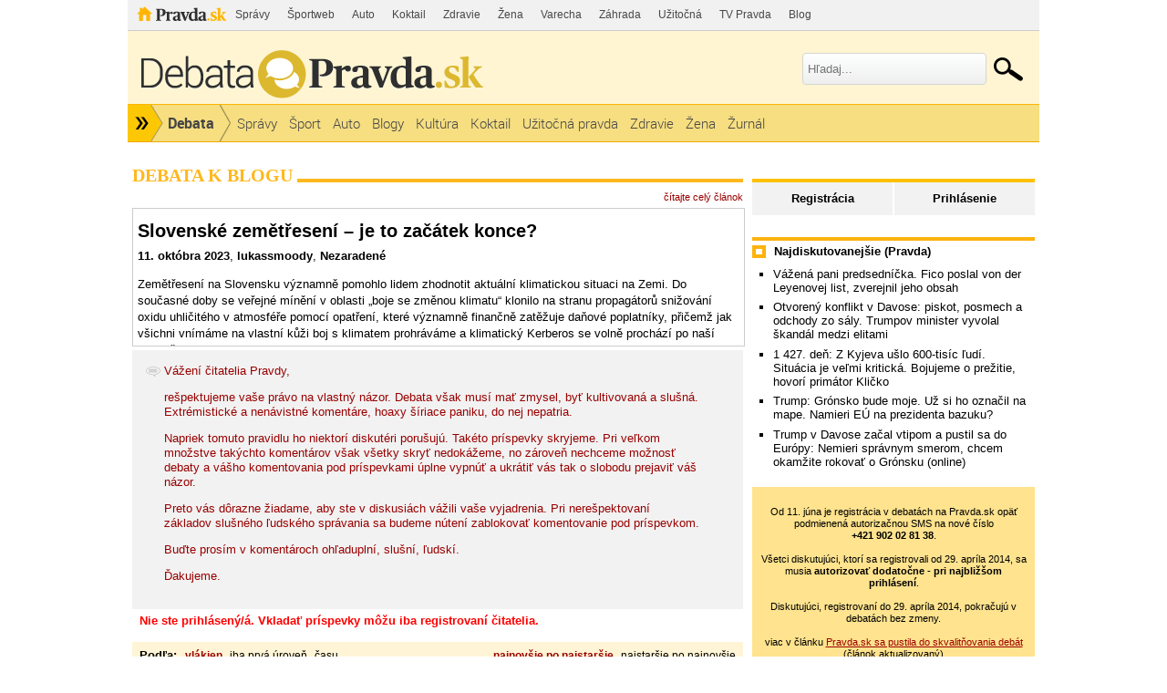

--- FILE ---
content_type: text/html; charset=UTF-8
request_url: https://debata.pravda.sk/debata/blog-lukassmoody-160-2023-10-11-slovenske-zemetreseni-je-to-zacatek-konce/prispevok/11804854/
body_size: 27077
content:
<!DOCTYPE html>
<html>
	<head>
		<link rel="shortcut icon" type="image/ico" href="/favicon.ico" />
		<meta name="viewport" content="width=970" />

		<meta http-equiv="Content-Type" content="text/html; charset=utf-8" >
<meta http-equiv="Content-Language" content="sk-SK" >		<title>Slovenské zemětřesení - je to začátek konce? - Debata - Pravda</title>						        		<link href="/debata/blog-lukassmoody-160-2023-10-11-slovenske-zemetreseni-je-to-zacatek-konce/rss/" rel="alternate" type="application/rss+xml" title="Pravda.sk - Debata - Slovenské zemětřesení - je to začátek konce?" >
<link href="/css/all-debata.css" media="screen" rel="stylesheet" type="text/css" >
<link href="/css/global.css?changed=20220419" media="screen" rel="stylesheet" type="text/css" >
<link href="//ipravda.sk/css/pravda-min-exporty-20260121010101.css" media="screen" rel="stylesheet" type="text/css" >        <script type="text/javascript">window.gdprAppliesGlobally=true;(function(){function a(e){if(!window.frames[e]){if(document.body&&document.body.firstChild){var t=document.body;var n=document.createElement("iframe");n.style.display="none";n.name=e;n.title=e;t.insertBefore(n,t.firstChild)}
else{setTimeout(function(){a(e)},5)}}}function e(n,r,o,c,s){function e(e,t,n,a){if(typeof n!=="function"){return}if(!window[r]){window[r]=[]}var i=false;if(s){i=s(e,t,n)}if(!i){window[r].push({command:e,parameter:t,callback:n,version:a})}}e.stub=true;function t(a){if(!window[n]||window[n].stub!==true){return}if(!a.data){return}
var i=typeof a.data==="string";var e;try{e=i?JSON.parse(a.data):a.data}catch(t){return}if(e[o]){var r=e[o];window[n](r.command,r.parameter,function(e,t){var n={};n[c]={returnValue:e,success:t,callId:r.callId};a.source.postMessage(i?JSON.stringify(n):n,"*")},r.version)}}
if(typeof window[n]!=="function"){window[n]=e;if(window.addEventListener){window.addEventListener("message",t,false)}else{window.attachEvent("onmessage",t)}}}e("__tcfapi","__tcfapiBuffer","__tcfapiCall","__tcfapiReturn");a("__tcfapiLocator");(function(e){
var t=document.createElement("script");t.id="spcloader";t.type="text/javascript";t.async=true;t.src="https://sdk.privacy-center.org/"+e+"/loader.js?target="+document.location.hostname;t.charset="utf-8";var n=document.getElementsByTagName("script")[0];n.parentNode.insertBefore(t,n)})("3247b01c-86d7-4390-a7ac-9f5e09b2e1bd")})();</script>
				                <script type="text/javascript" src="/js/jquery-1.4.1.min.js"></script>
<script type="text/javascript" src="/js/debata.min.js?changed=20190921"></script>
<script type="text/javascript" src="//ipravda.sk/js/pravda-min-exporty-20260121010101.js"></script>		<script>window.perexGaDimensions={"dimension1":"debata","dimension2":"blog-lukassmoody-160","dimension3":"blog","dimension4":"debata.pravda.sk"};</script>		
<script type="text/javascript">
  perex_dfp = {
    //"ba": {"name": '/61782924/debata_hp_ba', "id": 'div-gpt-ad-1528634504686-612'},
    //"bbb": {"name": '/61782924/debata_hp_bbb', "id": 'div-gpt-ad-1528634504686-613'},
    //"bs": {"name": '/61782924/debata_hp_bs', "id": 'div-gpt-ad-1528634504686-614'},
    "lea": {"name": '/61782924/debata_hp_lea', "id": 'div-gpt-ad-1528634504686-615'},
    //"ss_co": {"name": '/61782924/debata_hp_ss_co', "id": 'div-gpt-ad-1528634504686-616'},
    "ss1": {"name": '/61782924/debata_hp_ss1', "id": 'div-gpt-ad-1528634504686-617'},
    "ss2": {"name": '/61782924/debata_hp_ss2', "id": 'div-gpt-ad-1528634504686-618'},
    "interstitial": {}
  };
</script>

<script type="application/javascript" src="https://storage.googleapis.com/pravda-ad-script/perex_universalMaster.min.js?v=v"></script>
	</head>
	<body>

				<div class="adoceanAdvert adoceanTop adoceanDebata">
	<!-- /61782924/debata_hp_lea -->
<div id="advert-top-nest"></div>
<div id='div-gpt-ad-1528634504686-615' style="max-width: 1200px; max-height: 400px; overflow: hidden">
<script>
  if(typeof PEREX === "object" && PEREX.isAdvertisementEnabled()) { googletag.cmd.push(function() { googletag.display('div-gpt-ad-1528634504686-615'); }); }
</script>
</div></div>

		<div class="pravda-sk-body container_30">
			<!-- pravda.sk header -->
			<div id="perex-header" class="header extern_debata">
<!-- [pravda-sk-header-superport] -->
<ul class="superportal"><li class="pravda"><a href="https://www.pravda.sk/">Pravda</a></li><li class=""><a href="https://spravy.pravda.sk/" title="">Správy</a></li><li class=""><a href="https://sportweb.pravda.sk/" title="">Športweb</a></li><li class=""><a href="https://auto.pravda.sk/" title="">Auto</a></li><li class=""><a href="https://koktail.pravda.sk/" title="">Koktail</a></li><li class=""><a href="https://zdravie.pravda.sk/" title="">Zdravie</a></li><li class=""><a href="https://zena.pravda.sk/" title="">Žena</a></li><li class=""><a href="https://varecha.pravda.sk/" title="">Varecha</a></li><li class=""><a href="https://zahrada.pravda.sk/" title="">Záhrada</a></li><li class=""><a href="https://uzitocna.pravda.sk/" title="">Užitočná</a></li><li class=""><a href="https://tv.pravda.sk/" title="">TV Pravda</a></li><li class=""><a href="https://blog.pravda.sk/" title="">Blog</a></li></ul>
<!-- [/pravda-sk-header-superport] --><div class="logo_line">
<a href="https://debata.pravda.sk/" class="logo"><img src="//ipravda.sk/res/externe/debata/head_logo_sk_debata_new.png" alt="Logo debata.pravda.sk" class="debata-pravda-sk-logo" /></a><div class="search_menu">
                            <form id="pravda-sk-vyhladavanie" name="searchForm" action="https://www.pravda.sk/vyhladavanie/" method="get">
                              <input type="text" placeholder="Hľadaj..." name="q" value="" id="searchWhat" class="input" />
                              <input type="hidden" value="debata.pravda.sk" name="as_sitesearch" />
                              <input type="submit" name="sa" id="Submit1" value="" class="button" />
                            </form>
                        </div>  <div class="cl"></div></div>
<div class="menu">
	<ul class="hlavne-menu">
		<li class="root">
			<ul class="root-submenu"><li><a href="https://spravy.pravda.sk/">Správy</a></li><li><a href="https://ekonomika.pravda.sk/">Ekonomika</a></li><li><a href="https://tv.pravda.sk/">TV Pravda</a></li><li><a href="https://nazory.pravda.sk/">Názory</a></li><li><a href="https://sportweb.pravda.sk/">Športweb</a></li><li><a href="https://zurnal.pravda.sk/">Žurnál</a></li><li><a href="https://uzitocna.pravda.sk/">Užitočná pravda</a></li><li><a href="https://zahrada.pravda.sk/">Záhrada</a></li><li><a href="https://kultura.pravda.sk/">Kultúra</a></li><li><a href="https://koktail.pravda.sk/">Koktail</a></li><li><a href="https://auto.pravda.sk/">Auto</a></li><li><a href="https://vat.pravda.sk/">VAT</a></li><li><a href="https://cestovanie.pravda.sk/">Cestovanie</a></li><li><a href="https://zdravie.pravda.sk/">Zdravie</a></li><li><a href="https://zena.pravda.sk/">Žena</a></li><li><a href="https://podcasty.pravda.sk/">Podcasty</a></li></ul>
			<a href="https://www.pravda.sk" title="Pravda - Hlavná stránka" class="root"></a>
		</li>
							<li class="home">
				<a href="https://debata.pravda.sk/">Debata</a>
			</li>
							<li><a href="https://debata.pravda.sk/debata/?kategoria=spravy"><span>Správy</span></a></li>
					<li><a href="https://debata.pravda.sk/debata/?kategoria=sport"><span>Šport</span></a></li>
					<li><a href="https://debata.pravda.sk/debata/?kategoria=autoweb"><span>Auto</span></a></li>
					<li><a href="https://debata.pravda.sk/debata/?kategoria=blog"><span>Blogy</span></a></li>
					<li><a href="https://debata.pravda.sk/debata/?kategoria=kultura"><span>Kultúra</span></a></li>
					<li><a href="https://debata.pravda.sk/debata/?kategoria=koktail"><span>Koktail</span></a></li>
					<li><a href="https://debata.pravda.sk/debata/?kategoria=uzitocna"><span>Užitočná pravda</span></a></li>
					<li><a href="https://debata.pravda.sk/debata/?kategoria=zdravie"><span>Zdravie</span></a></li>
					<li><a href="https://debata.pravda.sk/debata/?kategoria=zena"><span>Žena</span></a></li>
					<li><a href="https://debata.pravda.sk/debata/?kategoria=zurnal"><span>Žurnál</span></a></li>
				<li class="cl"></li>
	</ul><!-- [/pravda-hlavne-menu] -->
</div><!-- [/pravda-sk-header-navigacia] --></div> <!-- [/pravda-sk-header] -->			<!-- pravda.sk header end -->

			<div class="pravda-sk-body-content grid_30">

				<div class="left-center-column grid_20 alpha"> <!-- left-center-column -->

					<div class="left-center-column-content">
						<div id="templavoila-maincontent">
							                        <div class="debata-header">
                <h2>
                                        Debata k blogu                                    </h2>
            </div>
            <div class="debata-info">
                                <a href="https://lukassmoody.blog.pravda.sk/2023/10/11/slovenske-zemetreseni-je-to-zacatek-konce/">čítajte celý článok</a>
            </div>

            <iframe src="https://lukassmoody.blog.pravda.sk/2023/10/11/slovenske-zemetreseni-je-to-zacatek-konce/?print" frameborder="0"></iframe>

            
			<div class="post" style="background-color: #f2f2f2; padding: 15px;">
				<img src="/images/design/debata.png" style="vertical-align: top;"/>
				<div style="display: inline-block; vertical-align: top; max-width: 92%; color: #990000;">
					<p>Vážení čitatelia Pravdy,</p>
					<p>rešpektujeme vaše právo na vlastný názor. Debata však musí mať zmysel, byť kultivovaná a slušná. Extrémistické a nenávistné komentáre, hoaxy šíriace paniku, do nej nepatria.</p>
					<p>Napriek tomuto pravidlu ho niektorí diskutéri porušujú. Takéto príspevky skryjeme. Pri veľkom množstve takýchto komentárov však všetky skryť nedokážeme, no zároveň nechceme možnosť debaty a vášho komentovania pod príspevkami úplne vypnúť a ukrátiť vás tak o slobodu prejaviť váš názor.</p>
					<p>Preto vás dôrazne žiadame, aby ste v diskusiách vážili vaše vyjadrenia. Pri nerešpektovaní základov slušného ľudského správania sa budeme nútení zablokovať komentovanie pod príspevkom.</p>
					<p>Buďte prosím v komentároch ohľaduplní, slušní, ľudskí.</p>
					<p>Ďakujeme.</p>
				</div>
			</div>
                        <div class="error-msg">
                Nie ste prihlásený/á. Vkladať príspevky môžu iba registrovaní čitatelia.            </div>
                        <table class="info-msg disc-cat-order">
             <tr>
               <td>
                                    <h4>Podľa: </h4>
                                    <span>
                                                    vlákien                                            </span>
                                    <span>
                                                <a href="/debata/blog-lukassmoody-160-2023-10-11-slovenske-zemetreseni-je-to-zacatek-konce/?zobrazenie=zatvorene_vlakna&amp;zoradenie=od_najnovsieho">iba prvá úroveň</a>
                                            </span>
                                    <span>
                                                <a href="/debata/blog-lukassmoody-160-2023-10-11-slovenske-zemetreseni-je-to-zacatek-konce/?zobrazenie=sekvencne&amp;zoradenie=od_najnovsieho">času</a>
                                            </span>
                                               </td>
               <td class="ta-right">
                                                        <span>
                                                    najnovšie po najstaršie                                            </span>
                                        <span>
                                                <a href="/debata/blog-lukassmoody-160-2023-10-11-slovenske-zemetreseni-je-to-zacatek-konce/?zobrazenie=vlakna&amp;zoradenie=od_najstarsieho">najstaršie po najnovšie</a>
                                            </span>
                                                   </td>
             </tr>
            </table>

                                             <div class="postList">
             
    <div class="post depth0" id="prispevok_11808326">
        <!-- hidden post block -->
              <!-- / hidden post block -->
                    <div id="obsah_prispevku_11808326" class="clearfix">
            <div class="postBox clearfix">

            <div class="post-box-body clearfix">
              <div id="postMeta11808326" class="postMeta clearfix">
            <!-- hodnotenie -->
            <div class="rating green" title="Hodnotenie príspevku">
            +1            </div>
            <!-- hodnotenie koniec -->
                            <div id="post11808326" class="post">

              <p>Najbližšie ZEMETRASENIE bude v POĽSKU .</p>            </div>
                                        <div class="row-actions depth0">
                                                      <a href="/debata/nahlasit/11808326/" onclick="ueh.showReportForm('/debata/nahlasit/11808326/', 11808326);return false;" title="Upozorniť administrátora na nevhodnosť tohoto príspevku">Nahlásiť</a>
                                


                
                              </div>
                                                      <a href="/profil/debata/elohim/">
                        <img class="avatar" src="/images/design/avatars/default-avatar-75x75-m.jpg" height="75" width="75" alt="Bez fotky"></a>
                                <span class="comment-time"><a class="comment-author Debata" href="/profil/debata/elohim/" title="Elohim z Debata.pravda.sk">Elohim</a>
                        <br />
                        <span class="hidden-post-id">11808326</span>
                        12.10.2023<br />12:47</span>
            </div>
          </div>
          </div>
                     </div>
            </div>
                 
    <div class="post depth0" id="prispevok_11806842">
        <!-- hidden post block -->
              <!-- / hidden post block -->
                    <div id="obsah_prispevku_11806842" class="clearfix">
            <div class="postBox clearfix">

            <div class="post-box-body clearfix">
              <div id="postMeta11806842" class="postMeta clearfix">
            <!-- hodnotenie -->
            <div class="rating green" title="Hodnotenie príspevku">
            +1            </div>
            <!-- hodnotenie koniec -->
                            <div id="post11806842" class="post">

              <p>Vy ako sekta máte obrovský majetok, koľko z neho ste vynaložili na ochranu Zeme. Nie táranie ale konkrétne činy, dajte!</p>            </div>
                                        <div class="row-actions depth0">
                                                      <a href="/debata/nahlasit/11806842/" onclick="ueh.showReportForm('/debata/nahlasit/11806842/', 11806842);return false;" title="Upozorniť administrátora na nevhodnosť tohoto príspevku">Nahlásiť</a>
                                


                
                              </div>
                                                      <a href="/profil/debata/anysta/">
                        <img class="avatar" src="/images/design/avatars/default-avatar-75x75-m.jpg" height="75" width="75" alt="Bez fotky"></a>
                                <span class="comment-time"><a class="comment-author Debata" href="/profil/debata/anysta/" title="anysta z Debata.pravda.sk">anysta</a>
                        <br />
                        <span class="hidden-post-id">11806842</span>
                        12.10.2023<br />09:49</span>
            </div>
          </div>
          </div>
                     </div>
            </div>
                 
    <div class="post depth0" id="prispevok_11797752">
        <!-- hidden post block -->
              <!-- / hidden post block -->
                    <div id="obsah_prispevku_11797752" class="clearfix">
            <div class="postBox clearfix">

            <div class="post-box-body clearfix">
              <div id="postMeta11797752" class="postMeta clearfix">
            <!-- hodnotenie -->
            <div class="rating green" title="Hodnotenie príspevku">
            +5            </div>
            <!-- hodnotenie koniec -->
                            <div id="post11797752" class="post">

              <p>V tomto článku sa &quot;tvorivá spoločnosť&quot; skutočne ukázala ako skutočne veľmi tvorivá - hlavne v chápaní fyziky a ďalších vied. Ukázali ste podivné vysvetlenie známych a jednoduchých vecí (spoliehajúc, že vaši čitatelia ich chápu ešte menej....) Nie všetci sú v tom však tak ovplyvniteľní ako myslíte.</p><p>1: Zemetrasenia NEMAJÚ SÚVIS s klimatickou situáciou</p><p>2:Cykličnosť 12 000 rokov, ktorou by mala akože prebiehať slnečná sústava je NEZMYSEL  nakoľko slnečná sústava má rôzne cyklické deje (napr. obehy planét atd...), od niekoľkých hodím až po stovky rokov, kde sa tieto cykly miešajú a vzájomne na seba pôsobia. Autor tohoto výroku nemá základné vedomosti o astrofyzike a napr. Keplerových zákonoch.</p><p>3: Odvádzanie tzv &quot;naakumulovaného tepla z jadra planety&quot; ktoré  je &quot;narušené mikroplastami&quot; - toľko nezmyslov V JEDNEJ VETE! napr. teplo z jadra sa NEODVÁDZA OCEÁNMI!! Je ty fyzikálny NEZMYSEL. atď. množstvo nezmyslov na v článku vysvetlenie je väčšie ako rozsah 1000 znakov na príspevok.</p>            </div>
                                        <div class="row-actions depth0">
                                                      <a href="/debata/nahlasit/11797752/" onclick="ueh.showReportForm('/debata/nahlasit/11797752/', 11797752);return false;" title="Upozorniť administrátora na nevhodnosť tohoto príspevku">Nahlásiť</a>
                                


                
                              </div>
                                                    <a href="/profil/debata/gruessgott/">
                        <img class="avatar" src="/images/photos/g/r/u/24866/48x48.jpg"
                         alt="GrüßGott"
                         width="48" height="48" /></a>
                                     <span class="comment-time"><a class="comment-author Debata" href="/profil/debata/gruessgott/" title="GrüßGott z Debata.pravda.sk">GrüßGott</a>
                        <br />
                        <span class="hidden-post-id">11797752</span>
                        11.10.2023<br />09:27</span>
            </div>
          </div>
          </div>
            <div class="postList">
            
    <div class="post reply depth1" id="prispevok_11799472">

        <!-- hidden post block -->
             <!-- / hidden post block -->

                <div id="obsah_prispevku_11799472" class="reply">
        <div id="postMeta11799472" class="postMeta clearfix">
                            <div id="post11799472" class="post">
            <!-- hodnotenie -->
            <div class="rating green" title="Hodnotenie príspevku">
            0            </div>
            <!-- hodnotenie koniec -->
                                <p>Článek nevysvětluje podrobně příčiny klimatických změn ale shrnuje aktuální situaci. Pokud chcete slyšet nevyvratitelné důkazy a klíčové postupy vedoucí k vyřešení klimatické hrozby a přivedení neomezeného bohatství do společnosti díky novému ekonomickému modelu, podívejte se prosím na mezinárodní fóra s názvem Globální krize na stránkách creativesociety. </p><p>Naleznete nevyvratitelné důkazy vedoucí k přehodnocení vašeho postoje.</p>            </div>
                                              <a href="/profil/blog/lukassmoody/">
                        <img class="avatar" src="/images/design/avatars/default-avatar-75x75-m.jpg" height="75" width="75" alt="Bez fotky"></a>
                                <span class="comment-time"><a class="comment-author Blog" href="/profil/blog/lukassmoody/" title="lukassmoody z Blog.pravda.sk">lukassmoody</a>
                        <br /><span class="hidden-post-id">11799472</span>
                        11.10.2023<br />12:24</span>
                                <div class="row-actions depth1">
                                                        <a href="/debata/nahlasit/11799472/" onclick="ueh.showReportForm('/debata/nahlasit/11799472/', 11799472);return false;" title="Upozorniť administrátora na nevhodnosť tohoto príspevku">Nahlásiť</a>

                                


                
                              </div>
                         </div>
            <div class="postList">
            
    <div class="post reply depth2" id="prispevok_11800086">

        <!-- hidden post block -->
             <!-- / hidden post block -->

                <div id="obsah_prispevku_11800086" class="reply">
        <div id="postMeta11800086" class="postMeta clearfix">
                            <div id="post11800086" class="post">
            <!-- hodnotenie -->
            <div class="rating green" title="Hodnotenie príspevku">
            0            </div>
            <!-- hodnotenie koniec -->
                                <p>Nikto nechce čítať, či počúvať vaše &quot;nevyvratiteľné dôkazy&quot;, pretože sú to čisté nezmysly!</p><p>Boli ste vždy pseudo náboženská sekta, ste sekta a budete sekta postavená na nových pseudo vedeckých bludoch a sociologických dôkazoch a postupoch. V skutočnosti ste ideologický predvoj pre celosvetový Veľký Reset!</p>            </div>
                                              <a href="/profil/debata/jaronpb/">
                        <img class="avatar" src="/images/design/avatars/default-avatar-75x75-m.jpg" height="75" width="75" alt="Bez fotky"></a>
                                <span class="comment-time"><a class="comment-author Debata" href="/profil/debata/jaronpb/" title="jaronpb z Debata.pravda.sk">jaronpb</a>
                        <br /><span class="hidden-post-id">11800086</span>
                        11.10.2023<br />13:14</span>
                                <div class="row-actions depth2">
                                                        <a href="/debata/nahlasit/11800086/" onclick="ueh.showReportForm('/debata/nahlasit/11800086/', 11800086);return false;" title="Upozorniť administrátora na nevhodnosť tohoto príspevku">Nahlásiť</a>

                                


                
                              </div>
                         </div>
            <div class="postList">
            
    <div class="post reply depth3" id="prispevok_11800116">

        <!-- hidden post block -->
             <!-- / hidden post block -->

                <div id="obsah_prispevku_11800116" class="reply">
        <div id="postMeta11800116" class="postMeta clearfix">
                            <div id="post11800116" class="post">
            <!-- hodnotenie -->
            <div class="rating green" title="Hodnotenie príspevku">
            0            </div>
            <!-- hodnotenie koniec -->
                                <p>v prvej časti komentáru aký veľký &quot;odborník&quot; a v závere klasický konšpirátor :D :D</p>            </div>
                                              <a href="/profil/debata/mirumir/">
                        <img class="avatar" src="/images/design/avatars/default-avatar-75x75-m.jpg" height="75" width="75" alt="Bez fotky"></a>
                                <span class="comment-time"><a class="comment-author Debata" href="/profil/debata/mirumir/" title="MiruMir z Debata.pravda.sk">MiruMir</a>
                        <br /><span class="hidden-post-id">11800116</span>
                        11.10.2023<br />13:18</span>
                                <div class="row-actions depth3">
                                                        <a href="/debata/nahlasit/11800116/" onclick="ueh.showReportForm('/debata/nahlasit/11800116/', 11800116);return false;" title="Upozorniť administrátora na nevhodnosť tohoto príspevku">Nahlásiť</a>

                                


                
                              </div>
                         </div>
                    </div>
        

    </div>
                
    <div class="post reply depth3" id="prispevok_11802080">

        <!-- hidden post block -->
             <!-- / hidden post block -->

                <div id="obsah_prispevku_11802080" class="reply">
        <div id="postMeta11802080" class="postMeta clearfix">
                            <div id="post11802080" class="post">
            <!-- hodnotenie -->
            <div class="rating green" title="Hodnotenie príspevku">
            0            </div>
            <!-- hodnotenie koniec -->
                                <p>No myslim ze ten Schwabov Great Reset sa uz nestihne, dovtedy bude planeta v panike a chaose kvoli klimatickym zmenam. Tohoto sa obavam najmenej.</p>            </div>
                                              <a href="/profil/debata/svetluskav/">
                        <img class="avatar" src="/images/design/avatars/default-avatar-75x75-m.jpg" height="75" width="75" alt="Bez fotky"></a>
                                <span class="comment-time"><a class="comment-author Debata" href="/profil/debata/svetluskav/" title="svetluskaV z Debata.pravda.sk">svetluskaV</a>
                        <br /><span class="hidden-post-id">11802080</span>
                        11.10.2023<br />16:37</span>
                                <div class="row-actions depth3">
                                                        <a href="/debata/nahlasit/11802080/" onclick="ueh.showReportForm('/debata/nahlasit/11802080/', 11802080);return false;" title="Upozorniť administrátora na nevhodnosť tohoto príspevku">Nahlásiť</a>

                                


                
                              </div>
                         </div>
            <div class="postList">
            
    <div class="post reply depth4" id="prispevok_11803486">

        <!-- hidden post block -->
             <!-- / hidden post block -->

                <div id="obsah_prispevku_11803486" class="reply">
        <div id="postMeta11803486" class="postMeta clearfix">
                            <div id="post11803486" class="post">
            <!-- hodnotenie -->
            <div class="rating green" title="Hodnotenie príspevku">
            +1            </div>
            <!-- hodnotenie koniec -->
                                <p>Preto si sa tu dnes zaregistrovala :)</p>            </div>
                                              <a href="/profil/debata/milan1/">
                        <img class="avatar" src="/images/design/avatars/default-avatar-75x75-m.jpg" height="75" width="75" alt="Bez fotky"></a>
                                <span class="comment-time"><a class="comment-author Debata" href="/profil/debata/milan1/" title="Milan1 z Debata.pravda.sk">Milan1</a>
                        <br /><span class="hidden-post-id">11803486</span>
                        11.10.2023<br />19:31</span>
                                <div class="row-actions depth4">
                                                        <a href="/debata/nahlasit/11803486/" onclick="ueh.showReportForm('/debata/nahlasit/11803486/', 11803486);return false;" title="Upozorniť administrátora na nevhodnosť tohoto príspevku">Nahlásiť</a>

                                


                
                              </div>
                         </div>
                    </div>
        

    </div>
        </div>
        </div>
        

    </div>
        </div>
        </div>
        

    </div>
                
    <div class="post reply depth2" id="prispevok_11807002">

        <!-- hidden post block -->
             <!-- / hidden post block -->

                <div id="obsah_prispevku_11807002" class="reply">
        <div id="postMeta11807002" class="postMeta clearfix">
                            <div id="post11807002" class="post">
            <!-- hodnotenie -->
            <div class="rating green" title="Hodnotenie príspevku">
            +1            </div>
            <!-- hodnotenie koniec -->
                                <p>pán &quot;lukassmoody&quot;:</p><p>Ak poznáte ako funguje veda, iste uznáte, že veta &quot;nevyvrátiteľné dôkazy&quot; je nezmysel, keďže včerajší &quot;nevyvrátiteľný dôkaz&quot; je dnes vyvrátený atď...</p><p>Samozrejme na vyvrátenie dôkazov, ktoré fungujú stáročia a boli vytvorené géniami vedy - napr. druhý termodynamický zákon, Keplerove zákony o ktorých sa hovorí v tomto článku je treba veľmi, veľmi silný dôkazový materiál, ktorý by tieto základné kamene fyziky a astrofyziky vyvrátil. Nehovorím, že to nie je možné - veda sa vyvíja. Ale vyvrátenie tak silných základných kameňov by bolo na Nobelovu cenu. Neviem o tom, že by &quot;tvorivá spoločnosť&quot; alebo nejaký jej zástupca poskatol tak silný dôkazový materiál, že by to bolo na Nobelovu cenu za Fyziku....</p><p>Opravte ma ak sa mýlim.....</p>            </div>
                                            <a href="/profil/debata/gruessgott/">
                        <img class="avatar" src="/images/photos/g/r/u/24866/48x48.jpg"
                         alt="GrüßGott"
                         width="48" height="48" /></a>
                                     <span class="comment-time"><a class="comment-author Debata" href="/profil/debata/gruessgott/" title="GrüßGott z Debata.pravda.sk">GrüßGott</a>
                        <br /><span class="hidden-post-id">11807002</span>
                        12.10.2023<br />10:06</span>
                                <div class="row-actions depth2">
                                                        <a href="/debata/nahlasit/11807002/" onclick="ueh.showReportForm('/debata/nahlasit/11807002/', 11807002);return false;" title="Upozorniť administrátora na nevhodnosť tohoto príspevku">Nahlásiť</a>

                                


                
                              </div>
                         </div>
            <div class="postList">
            
    <div class="post reply depth3" id="prispevok_11816782">

        <!-- hidden post block -->
             <!-- / hidden post block -->

                <div id="obsah_prispevku_11816782" class="reply">
        <div id="postMeta11816782" class="postMeta clearfix">
                            <div id="post11816782" class="post">
            <!-- hodnotenie -->
            <div class="rating green" title="Hodnotenie príspevku">
            0            </div>
            <!-- hodnotenie koniec -->
                                <p>Planeta Země vstupuje do 12 000 cyklu kdy je celá galaxie vystavena kosmickému záření, které všechny doposud známé a fungující zákonitosti &quot;vypíná&quot; ....</p><p>Bohužel jasných a nevyvratitelných důkazů od vědců je mnoho a naštěstí odpovědní lidé vytvořili platformu pro jejich interpretaci a tou jsou konference Globální krize na stránkách creativesociety.</p><p>Můžete bojovat za stálost veřejného mínění jak chcete, ale informací ve veřejném prostoru je tolik, že jste prohráli. Ale pozor, klimat zniči všechny, nechápu jak můžete být tak neodpovědný vůči lidstvu.</p>            </div>
                                              <a href="/profil/blog/lukassmoody/">
                        <img class="avatar" src="/images/design/avatars/default-avatar-75x75-m.jpg" height="75" width="75" alt="Bez fotky"></a>
                                <span class="comment-time"><a class="comment-author Blog" href="/profil/blog/lukassmoody/" title="lukassmoody z Blog.pravda.sk">lukassmoody</a>
                        <br /><span class="hidden-post-id">11816782</span>
                        13.10.2023<br />13:02</span>
                                <div class="row-actions depth3">
                                                        <a href="/debata/nahlasit/11816782/" onclick="ueh.showReportForm('/debata/nahlasit/11816782/', 11816782);return false;" title="Upozorniť administrátora na nevhodnosť tohoto príspevku">Nahlásiť</a>

                                


                
                              </div>
                         </div>
            <div class="postList">
            
    <div class="post reply depth4" id="prispevok_11817334">

        <!-- hidden post block -->
             <!-- / hidden post block -->

                <div id="obsah_prispevku_11817334" class="reply">
        <div id="postMeta11817334" class="postMeta clearfix">
                            <div id="post11817334" class="post">
            <!-- hodnotenie -->
            <div class="rating green" title="Hodnotenie príspevku">
            0            </div>
            <!-- hodnotenie koniec -->
                                <p>:-)</p><p>&quot;kdy je celá galaxie vystavena kosmickému záření&quot;</p><p>Ak nechcete byť neustálym zdrojom pobavenia, prosím vás nevyjadrujte sa k  fyzikálnym veciam!!!!!</p><p>Viete vy človeče vôbec čo je to kozmické žiarenie?????</p><p>Máte aspoň ZÁKLADNÉ znalosti Fyziky???</p><p>Kozmické žiarenie je v Galaxii prítomné NEUSTÁLE!!!! Inak by ani vesmír fungovať nemohol!!!</p><p>Len tak skúste odpovedať - VIETE ČO JE TO????</p><p>Nepredpokladám, že odpoviete ale šancu vám dám.......</p><p>Aby ste nepovedali, že som zaujatý a jednostranný budem čakať na odpoveď.....</p>            </div>
                                            <a href="/profil/debata/gruessgott/">
                        <img class="avatar" src="/images/photos/g/r/u/24866/48x48.jpg"
                         alt="GrüßGott"
                         width="48" height="48" /></a>
                                     <span class="comment-time"><a class="comment-author Debata" href="/profil/debata/gruessgott/" title="GrüßGott z Debata.pravda.sk">GrüßGott</a>
                        <br /><span class="hidden-post-id">11817334</span>
                        13.10.2023<br />14:35</span>
                                <div class="row-actions depth4">
                                                        <a href="/debata/nahlasit/11817334/" onclick="ueh.showReportForm('/debata/nahlasit/11817334/', 11817334);return false;" title="Upozorniť administrátora na nevhodnosť tohoto príspevku">Nahlásiť</a>

                                


                
                              </div>
                         </div>
            <div class="postList">
            
    <div class="post reply depth5" id="prispevok_11817450">

        <!-- hidden post block -->
             <!-- / hidden post block -->

                <div id="obsah_prispevku_11817450" class="reply">
        <div id="postMeta11817450" class="postMeta clearfix">
                            <div id="post11817450" class="post">
            <!-- hodnotenie -->
            <div class="rating green" title="Hodnotenie príspevku">
            0            </div>
            <!-- hodnotenie koniec -->
                                <p>až teraz som si všimol vetu: &quot;klimat zničí všechny&quot;.......</p><p>Nie je pekné posmievať sa niekomu, viem, už sa zdržím dehonestujúcich komentárov.</p><p>Iba vám skutočne vážne poradím - ak máte ambíciu osloviť davy, nevyjadrujte sa k odborným témam alebo, skôr ako sa vyjadríte naštudujte si aspoň základné pojmy.</p><p>Nebudete potom pôsobiť tak nedôveryhodne.</p>            </div>
                                            <a href="/profil/debata/gruessgott/">
                        <img class="avatar" src="/images/photos/g/r/u/24866/48x48.jpg"
                         alt="GrüßGott"
                         width="48" height="48" /></a>
                                     <span class="comment-time"><a class="comment-author Debata" href="/profil/debata/gruessgott/" title="GrüßGott z Debata.pravda.sk">GrüßGott</a>
                        <br /><span class="hidden-post-id">11817450</span>
                        13.10.2023<br />14:48</span>
                                <div class="row-actions depth5">
                                                        <a href="/debata/nahlasit/11817450/" onclick="ueh.showReportForm('/debata/nahlasit/11817450/', 11817450);return false;" title="Upozorniť administrátora na nevhodnosť tohoto príspevku">Nahlásiť</a>

                                


                
                              </div>
                         </div>
                    </div>
        

    </div>
        </div>
        </div>
        

    </div>
        </div>
        </div>
        

    </div>
        </div>
        </div>
        

    </div>
        </div>
        </div>
        

    </div>
                
    <div class="post reply depth1" id="prispevok_11800092">

        <!-- hidden post block -->
             <!-- / hidden post block -->

                <div id="obsah_prispevku_11800092" class="reply">
        <div id="postMeta11800092" class="postMeta clearfix">
                            <div id="post11800092" class="post">
            <!-- hodnotenie -->
            <div class="rating green" title="Hodnotenie príspevku">
            0            </div>
            <!-- hodnotenie koniec -->
                                <p>Musím reagovať na toľko nezmyslov v jedinom komente.</p><p>1.klimatická situácia sa tu myslí ako celý fyzikálny systém od jadra po dajme tomu vplyv magnetosféry.</p><p>2. čo toto má spoločné s Keplerovými zákonmi? nič</p><p>3. jadro je zdroj tepla vychádzajúceho z väčšieho potenciálu do menšieho, teda tok tepla ide celým  povrchom planéty, vplyvom zmeny parametrov materiálu sa zmení celkový tok tepla z jadra, čo má za nasledok v tomto prípade trasnformáciu energie prejavujúcu sa častejšími a silnejšími zemetraseniami a sop.erupciami.</p><p>Z tohoto je jasné, že autor komentáru používa odborné frázy, ktorým ani sám nerozumie na manipuláciu ostatnými.</p>            </div>
                                              <a href="/profil/debata/mirumir/">
                        <img class="avatar" src="/images/design/avatars/default-avatar-75x75-m.jpg" height="75" width="75" alt="Bez fotky"></a>
                                <span class="comment-time"><a class="comment-author Debata" href="/profil/debata/mirumir/" title="MiruMir z Debata.pravda.sk">MiruMir</a>
                        <br /><span class="hidden-post-id">11800092</span>
                        11.10.2023<br />13:15</span>
                                <div class="row-actions depth1">
                                                        <a href="/debata/nahlasit/11800092/" onclick="ueh.showReportForm('/debata/nahlasit/11800092/', 11800092);return false;" title="Upozorniť administrátora na nevhodnosť tohoto príspevku">Nahlásiť</a>

                                


                
                              </div>
                         </div>
            <div class="postList">
            
    <div class="post reply depth2" id="prispevok_11803104">

        <!-- hidden post block -->
             <!-- / hidden post block -->

                <div id="obsah_prispevku_11803104" class="reply">
        <div id="postMeta11803104" class="postMeta clearfix">
                            <div id="post11803104" class="post">
            <!-- hodnotenie -->
            <div class="rating green" title="Hodnotenie príspevku">
            +1            </div>
            <!-- hodnotenie koniec -->
                                <p>Mikroplatstov je voči vode v oceanoch  absolútne minimum a nemajú šancu zmeniť zasadne vlastnosti  vody v oceanoch. Schválne, porovnaj si to. GrüßGott je vedec, ty si čo ?  Ešte si spomínaš ? Písal si </p><p>&quot;vody z pevniny ubúda ale úbytok sa neobjavuje v oceánoch&quot;</p><p>Praveže objavuje, oceany stúpajú...</p>            </div>
                                              <a href="/profil/debata/milan1/">
                        <img class="avatar" src="/images/design/avatars/default-avatar-75x75-m.jpg" height="75" width="75" alt="Bez fotky"></a>
                                <span class="comment-time"><a class="comment-author Debata" href="/profil/debata/milan1/" title="Milan1 z Debata.pravda.sk">Milan1</a>
                        <br /><span class="hidden-post-id">11803104</span>
                        11.10.2023<br />18:49</span>
                                <div class="row-actions depth2">
                                                        <a href="/debata/nahlasit/11803104/" onclick="ueh.showReportForm('/debata/nahlasit/11803104/', 11803104);return false;" title="Upozorniť administrátora na nevhodnosť tohoto príspevku">Nahlásiť</a>

                                


                
                              </div>
                         </div>
            <div class="postList">
            
    <div class="post reply depth3" id="prispevok_11804854">

        <!-- hidden post block -->
             <!-- / hidden post block -->

                <div id="obsah_prispevku_11804854" class="reply">
        <div id="postMeta11804854" class="postMeta clearfix">
                            <div id="post11804854" class="post">
            <!-- hodnotenie -->
            <div class="rating green" title="Hodnotenie príspevku">
            0            </div>
            <!-- hodnotenie koniec -->
                                <p>Áno spomínam, je to vyrhnuté z kontextu, komplet text (komentár) je ok . </p><p>Oceány stúpajú preto, lebo sa roztápa Antarktída a Grónsko ;)</p><p>A 4 PPM  antropogénneho CO2 ovplyvňuje tak atmosféru, že spôsobuje takýto nárast kataklyziem? ( na margo tých mikropastov)</p>            </div>
                                              <a href="/profil/debata/mirumir/">
                        <img class="avatar" src="/images/design/avatars/default-avatar-75x75-m.jpg" height="75" width="75" alt="Bez fotky"></a>
                                <span class="comment-time"><a class="comment-author Debata" href="/profil/debata/mirumir/" title="MiruMir z Debata.pravda.sk">MiruMir</a>
                        <br /><span class="hidden-post-id">11804854</span>
                        11.10.2023<br />22:29</span>
                                <div class="row-actions depth3">
                                                        <a href="/debata/nahlasit/11804854/" onclick="ueh.showReportForm('/debata/nahlasit/11804854/', 11804854);return false;" title="Upozorniť administrátora na nevhodnosť tohoto príspevku">Nahlásiť</a>

                                


                
                              </div>
                         </div>
            <div class="postList">
            
    <div class="post reply depth4" id="prispevok_11804970">

        <!-- hidden post block -->
             <!-- / hidden post block -->

                <div id="obsah_prispevku_11804970" class="reply">
        <div id="postMeta11804970" class="postMeta clearfix">
                            <div id="post11804970" class="post">
            <!-- hodnotenie -->
            <div class="rating green" title="Hodnotenie príspevku">
            +1            </div>
            <!-- hodnotenie koniec -->
                                <p>No nie 4 ppm ale narast o 100 ppm z 0,03 na 0,04 % </p><p>Plastov je v oceane 0,00000001 %</p>            </div>
                                              <a href="/profil/debata/milan1/">
                        <img class="avatar" src="/images/design/avatars/default-avatar-75x75-m.jpg" height="75" width="75" alt="Bez fotky"></a>
                                <span class="comment-time"><a class="comment-author Debata" href="/profil/debata/milan1/" title="Milan1 z Debata.pravda.sk">Milan1</a>
                        <br /><span class="hidden-post-id">11804970</span>
                        11.10.2023<br />22:54</span>
                                <div class="row-actions depth4">
                                                        <a href="/debata/nahlasit/11804970/" onclick="ueh.showReportForm('/debata/nahlasit/11804970/', 11804970);return false;" title="Upozorniť administrátora na nevhodnosť tohoto príspevku">Nahlásiť</a>

                                


                
                              </div>
                         </div>
            <div class="postList">
            
    <div class="post reply depth5" id="prispevok_11805010">

        <!-- hidden post block -->
             <!-- / hidden post block -->

                <div id="obsah_prispevku_11805010" class="reply">
        <div id="postMeta11805010" class="postMeta clearfix">
                            <div id="post11805010" class="post">
            <!-- hodnotenie -->
            <div class="rating green" title="Hodnotenie príspevku">
            0            </div>
            <!-- hodnotenie koniec -->
                                <p>a mikroplastov?</p>            </div>
                                              <a href="/profil/debata/svetluskav/">
                        <img class="avatar" src="/images/design/avatars/default-avatar-75x75-m.jpg" height="75" width="75" alt="Bez fotky"></a>
                                <span class="comment-time"><a class="comment-author Debata" href="/profil/debata/svetluskav/" title="svetluskaV z Debata.pravda.sk">svetluskaV</a>
                        <br /><span class="hidden-post-id">11805010</span>
                        11.10.2023<br />23:01</span>
                                <div class="row-actions depth5">
                                                        <a href="/debata/nahlasit/11805010/" onclick="ueh.showReportForm('/debata/nahlasit/11805010/', 11805010);return false;" title="Upozorniť administrátora na nevhodnosť tohoto príspevku">Nahlásiť</a>

                                


                
                              </div>
                         </div>
            <div class="postList">
            
    <div class="post reply depth6" id="prispevok_11805096">

        <!-- hidden post block -->
             <!-- / hidden post block -->

                <div id="obsah_prispevku_11805096" class="reply">
        <div id="postMeta11805096" class="postMeta clearfix">
                            <div id="post11805096" class="post">
            <!-- hodnotenie -->
            <div class="rating green" title="Hodnotenie príspevku">
            +1            </div>
            <!-- hodnotenie koniec -->
                                <p>Ešte menej cca desatina z toho</p>            </div>
                                              <a href="/profil/debata/milan1/">
                        <img class="avatar" src="/images/design/avatars/default-avatar-75x75-m.jpg" height="75" width="75" alt="Bez fotky"></a>
                                <span class="comment-time"><a class="comment-author Debata" href="/profil/debata/milan1/" title="Milan1 z Debata.pravda.sk">Milan1</a>
                        <br /><span class="hidden-post-id">11805096</span>
                        11.10.2023<br />23:34</span>
                                <div class="row-actions depth6">
                                                        <a href="/debata/nahlasit/11805096/" onclick="ueh.showReportForm('/debata/nahlasit/11805096/', 11805096);return false;" title="Upozorniť administrátora na nevhodnosť tohoto príspevku">Nahlásiť</a>

                                


                
                              </div>
                         </div>
                    </div>
        

    </div>
        </div>
        </div>
        

    </div>
        </div>
        </div>
        

    </div>
        </div>
        </div>
        

    </div>
                
    <div class="post reply depth3" id="prispevok_11806580">

        <!-- hidden post block -->
             <!-- / hidden post block -->

                <div id="obsah_prispevku_11806580" class="reply">
        <div id="postMeta11806580" class="postMeta clearfix">
                            <div id="post11806580" class="post">
            <!-- hodnotenie -->
            <div class="rating green" title="Hodnotenie príspevku">
            +2            </div>
            <!-- hodnotenie koniec -->
                                <p>Milan, ďakujem, že si sa tu včera snažil &quot;popasovať&quot; s týmito prispievateľmi, ktorí tvrdia rôzne (nazvime to jemne &quot;netradičné&quot; teórie) ja som nereagoval, nakoľko som mal iné povinnosti a myslel som, že čo som napísal je viac - menej normálnemu človeku jasné...netušil som čo sa tu udeje za &quot;divné veci&quot;......</p>            </div>
                                            <a href="/profil/debata/gruessgott/">
                        <img class="avatar" src="/images/photos/g/r/u/24866/48x48.jpg"
                         alt="GrüßGott"
                         width="48" height="48" /></a>
                                     <span class="comment-time"><a class="comment-author Debata" href="/profil/debata/gruessgott/" title="GrüßGott z Debata.pravda.sk">GrüßGott</a>
                        <br /><span class="hidden-post-id">11806580</span>
                        12.10.2023<br />09:20</span>
                                <div class="row-actions depth3">
                                                        <a href="/debata/nahlasit/11806580/" onclick="ueh.showReportForm('/debata/nahlasit/11806580/', 11806580);return false;" title="Upozorniť administrátora na nevhodnosť tohoto príspevku">Nahlásiť</a>

                                


                
                              </div>
                         </div>
                    </div>
        

    </div>
        </div>
        </div>
        

    </div>
                
    <div class="post reply depth2" id="prispevok_11806186">

        <!-- hidden post block -->
             <!-- / hidden post block -->

                <div id="obsah_prispevku_11806186" class="reply">
        <div id="postMeta11806186" class="postMeta clearfix">
                            <div id="post11806186" class="post">
            <!-- hodnotenie -->
            <div class="rating green" title="Hodnotenie príspevku">
            +1            </div>
            <!-- hodnotenie koniec -->
                                <p>1: Fyzikálny systém od jadra po vplyv magnetosféry NIE JE klimatická situácia!! Trepete hlúposti a ešte ich aj nazývate nesprávnym názvoslovím a čudujete sa, že vás má dakto za hlupákov (zvyčajne nie som tak priamy ale na čo najmenšom priestore vyvrátiť tak veľké množstvo hlúpostí si to vyžaduje - neustále tu bojujem s vecami, ktoré strašne zjednodušujete a z ktorých každá by bola na zvlášť prednášku). Miešate hrušky s jablkami čím evidentne dokazujete neznalosť problematiky.</p><p>2: Ak  napíšete, že cykličnosť SLNEČNEJ SÚSTAVY nemá nič s Keplerovými zákonmi tak evidentne NEVIETE aký je to vlastne systém a čo je preňho dôležité. Slnečná sústava je v prvom rade DYNAMICKÝ SYTÉM, kde sa všetky jeho súčasti vzájomne ovplyvňujú gravitáciou a (nazvime to zjednodušene) &quot;energiou&quot; ktorá je vyjadrená rýchlosťou obehu po svojej dráhe. To je akoby ste napísali, že aby ste popísali ako sa pohybuje auto, nepotrebujete vedieť ako funguje jeho MOTOR....Čím až trestuhodne dokazujete neznalosť problematiky</p>            </div>
                                            <a href="/profil/debata/gruessgott/">
                        <img class="avatar" src="/images/photos/g/r/u/24866/48x48.jpg"
                         alt="GrüßGott"
                         width="48" height="48" /></a>
                                     <span class="comment-time"><a class="comment-author Debata" href="/profil/debata/gruessgott/" title="GrüßGott z Debata.pravda.sk">GrüßGott</a>
                        <br /><span class="hidden-post-id">11806186</span>
                        12.10.2023<br />08:29</span>
                                <div class="row-actions depth2">
                                                        <a href="/debata/nahlasit/11806186/" onclick="ueh.showReportForm('/debata/nahlasit/11806186/', 11806186);return false;" title="Upozorniť administrátora na nevhodnosť tohoto príspevku">Nahlásiť</a>

                                


                
                              </div>
                         </div>
            <div class="postList">
            
    <div class="post reply depth3" id="prispevok_11806274">

        <!-- hidden post block -->
             <!-- / hidden post block -->

                <div id="obsah_prispevku_11806274" class="reply">
        <div id="postMeta11806274" class="postMeta clearfix">
                            <div id="post11806274" class="post">
            <!-- hodnotenie -->
            <div class="rating green" title="Hodnotenie príspevku">
            +1            </div>
            <!-- hodnotenie koniec -->
                                <p>Musím to rozdeliť aspoň na dva príspevky aj keď to celé strašne zjednodušujem až na hranicu ale inak to tu nevysvetlím.</p><p>3: Bod tri ktorý ste popísali je najväčšia zmotanina akú som videl....Išlo to kdesi okolo druhého termodynamického zákona ale veľmi ďaleko.</p><p>takže: Jadro  je (zrejme) tiež zdrojom tepla, keďže je silno zahriate. Ale naštudujte si materiály o stavbe planét NIE JE TO NIEČO, ČO ZAHRIEVA CELÚ PLANÉTU ZDOLA, jednoducho, jadro nie je nejaká tepelná elektráreň, či ako si to predstavujete. Tu znova pomáha pochopenie fyziky - gravitácie. To najťažšie padá čo najviac dolu - v predstave planéty do stredu. Preto je jadro tvorené hlavne kovmi, ktoré sú vplyvom tlaku a (zjednodušene aj inými  faktormi (radiácia napr..)) horúce, tekuté a rotujú (čím vytvárajú magnetické pole) okrem iného. A tu prichádza ten váš druhý termodynamický zákon ako správne hovoríte -  teplo vychádza z väčšieho potenciálu do menšieho - to sedí ALE NIELEN PRÁVE cez oceány!!! Videli ste niečo také,</p>            </div>
                                            <a href="/profil/debata/gruessgott/">
                        <img class="avatar" src="/images/photos/g/r/u/24866/48x48.jpg"
                         alt="GrüßGott"
                         width="48" height="48" /></a>
                                     <span class="comment-time"><a class="comment-author Debata" href="/profil/debata/gruessgott/" title="GrüßGott z Debata.pravda.sk">GrüßGott</a>
                        <br /><span class="hidden-post-id">11806274</span>
                        12.10.2023<br />08:40</span>
                                <div class="row-actions depth3">
                                                        <a href="/debata/nahlasit/11806274/" onclick="ueh.showReportForm('/debata/nahlasit/11806274/', 11806274);return false;" title="Upozorniť administrátora na nevhodnosť tohoto príspevku">Nahlásiť</a>

                                


                
                              </div>
                         </div>
            <div class="postList">
            
    <div class="post reply depth4" id="prispevok_11806386">

        <!-- hidden post block -->
             <!-- / hidden post block -->

                <div id="obsah_prispevku_11806386" class="reply">
        <div id="postMeta11806386" class="postMeta clearfix">
                            <div id="post11806386" class="post">
            <!-- hodnotenie -->
            <div class="rating green" title="Hodnotenie príspevku">
            +1            </div>
            <!-- hodnotenie koniec -->
                                <p>že by bolo dno oceánov HORÚCE????</p><p>NIE NAOPAK! Čím väčšia hĺba tým väčší chlad!</p><p>PREČO?ň</p><p>No jednoducho preto, lebo horúce zemské vnútro (nielen jadro) SA NECHLADÍ CEZ OCEÁNY a nechladí sa viacmenej vôbec, a trvá to už miliardy rokov a teplota je viacmenej KONŠANTNÁ, hoci podľa druhého termodynamického zákona teplota odchádza ale cez CELÚ ZEMSKÚ KˇOru nie len cez vodu, ktorá leží V TENKEJ VRSTVE nad touto kôrou. Pozrite si hocijakú učebnicu, kde je znázornená stavba našej planéty, aká je tenká vrstva zemskej kôry a aká je ešte tenšia vrstva oceánov oproti horúcym vrstvám magmy pod nimi a uvidíte čo za nezmysly tvrdíte. Snažil som sa čo najjednoduchšie ale to by bolo HLAVNE na dlhé štúdium fyziky a geológie pochopiť to celé....</p>            </div>
                                            <a href="/profil/debata/gruessgott/">
                        <img class="avatar" src="/images/photos/g/r/u/24866/48x48.jpg"
                         alt="GrüßGott"
                         width="48" height="48" /></a>
                                     <span class="comment-time"><a class="comment-author Debata" href="/profil/debata/gruessgott/" title="GrüßGott z Debata.pravda.sk">GrüßGott</a>
                        <br /><span class="hidden-post-id">11806386</span>
                        12.10.2023<br />08:52</span>
                                <div class="row-actions depth4">
                                                        <a href="/debata/nahlasit/11806386/" onclick="ueh.showReportForm('/debata/nahlasit/11806386/', 11806386);return false;" title="Upozorniť administrátora na nevhodnosť tohoto príspevku">Nahlásiť</a>

                                


                
                              </div>
                         </div>
            <div class="postList">
            
    <div class="post reply depth5" id="prispevok_11806418">

        <!-- hidden post block -->
             <!-- / hidden post block -->

                <div id="obsah_prispevku_11806418" class="reply">
        <div id="postMeta11806418" class="postMeta clearfix">
                            <div id="post11806418" class="post">
            <!-- hodnotenie -->
            <div class="rating green" title="Hodnotenie príspevku">
            +1            </div>
            <!-- hodnotenie koniec -->
                                <p>zrejme ešte som mal spomenúť, že teplota zemského vnútra je viac menej konštantná preto, lebo zemské kôra je (veľmi veľmi zjednodušene povedané) akoby nejaký izolant, ktorý tú teplotu ZADRŽUJE a nie že ju CHLADÍ.....</p><p>To snáď ešte trocha pomôže k vysvetleniu</p>            </div>
                                            <a href="/profil/debata/gruessgott/">
                        <img class="avatar" src="/images/photos/g/r/u/24866/48x48.jpg"
                         alt="GrüßGott"
                         width="48" height="48" /></a>
                                     <span class="comment-time"><a class="comment-author Debata" href="/profil/debata/gruessgott/" title="GrüßGott z Debata.pravda.sk">GrüßGott</a>
                        <br /><span class="hidden-post-id">11806418</span>
                        12.10.2023<br />08:57</span>
                                <div class="row-actions depth5">
                                                        <a href="/debata/nahlasit/11806418/" onclick="ueh.showReportForm('/debata/nahlasit/11806418/', 11806418);return false;" title="Upozorniť administrátora na nevhodnosť tohoto príspevku">Nahlásiť</a>

                                


                
                              </div>
                         </div>
                    </div>
        

    </div>
        </div>
        </div>
        

    </div>
        </div>
        </div>
        

    </div>
                
    <div class="post reply depth3" id="prispevok_11808192">

        <!-- hidden post block -->
             <!-- / hidden post block -->

                <div id="obsah_prispevku_11808192" class="reply">
        <div id="postMeta11808192" class="postMeta clearfix">
                            <div id="post11808192" class="post">
            <!-- hodnotenie -->
            <div class="rating green" title="Hodnotenie príspevku">
            +1            </div>
            <!-- hodnotenie koniec -->
                                <p>Musím to rozdeliť aspoň na dva príspevky aj keď to celé strašne zjednodušujem až na hranicu ale inak to tu nevysvetlím.</p><p>3: Bod tri ktorý ste popísali je najväčšia zmotanina akú som videl....Išlo to kdesi okolo druhého termodynamického zákona ale veľmi ďaleko.</p><p>takže: Jadro je (zrejme) tiež zdrojom tepla, keďže je silno zahriate. Ale naštudujte si materiály o stavbe planét NIE JE TO NIEČO, ČO ZAHRIEVA CELÚ PLANÉTU ZDOLA, jednoducho, jadro nie je nejaká tepelná elektráreň, či ako si to predstavujete. Tu znova pomáha pochopenie fyziky - gravitácie. To najťažšie padá čo najviac dolu - v predstave planéty do stredu. Preto je jadro tvorené hlavne kovmi, ktoré sú vplyvom tlaku a (zjednodušene aj inými faktormi (radiácia napr..)) horúce, tekuté a rotujú (čím vytvárajú magnetické pole) okrem iného. A tu prichádza ten váš druhý termodynamický zákon ako správne hovoríte - teplo vychádza z väčšieho potenciálu do menšieho - to sedí ALE NIELEN PRÁVE cez oceány!!! Videli ste niečo také,</p>            </div>
                                            <a href="/profil/debata/gruessgott/">
                        <img class="avatar" src="/images/photos/g/r/u/24866/48x48.jpg"
                         alt="GrüßGott"
                         width="48" height="48" /></a>
                                     <span class="comment-time"><a class="comment-author Debata" href="/profil/debata/gruessgott/" title="GrüßGott z Debata.pravda.sk">GrüßGott</a>
                        <br /><span class="hidden-post-id">11808192</span>
                        12.10.2023<br />12:29</span>
                                <div class="row-actions depth3">
                                                        <a href="/debata/nahlasit/11808192/" onclick="ueh.showReportForm('/debata/nahlasit/11808192/', 11808192);return false;" title="Upozorniť administrátora na nevhodnosť tohoto príspevku">Nahlásiť</a>

                                


                
                              </div>
                         </div>
                    </div>
        

    </div>
        </div>
        </div>
        

    </div>
        </div>
        </div>
        

    </div>
                
    <div class="post reply depth1" id="prispevok_11801542">

        <!-- hidden post block -->
             <!-- / hidden post block -->

                <div id="obsah_prispevku_11801542" class="reply">
        <div id="postMeta11801542" class="postMeta clearfix">
                            <div id="post11801542" class="post">
            <!-- hodnotenie -->
            <div class="rating green" title="Hodnotenie príspevku">
            +1            </div>
            <!-- hodnotenie koniec -->
                                <p>Bod 3. Krok 1. skuste si spravit pokus, dajte si hrniec vody na sporak a zapnite plyn. Krok 2. pozorujte ako sa voda ohrieva a vyparuje.</p>            </div>
                                              <a href="/profil/debata/svetluskav/">
                        <img class="avatar" src="/images/design/avatars/default-avatar-75x75-m.jpg" height="75" width="75" alt="Bez fotky"></a>
                                <span class="comment-time"><a class="comment-author Debata" href="/profil/debata/svetluskav/" title="svetluskaV z Debata.pravda.sk">svetluskaV</a>
                        <br /><span class="hidden-post-id">11801542</span>
                        11.10.2023<br />15:46</span>
                                <div class="row-actions depth1">
                                                        <a href="/debata/nahlasit/11801542/" onclick="ueh.showReportForm('/debata/nahlasit/11801542/', 11801542);return false;" title="Upozorniť administrátora na nevhodnosť tohoto príspevku">Nahlásiť</a>

                                


                
                              </div>
                         </div>
            <div class="postList">
            
    <div class="post reply depth2" id="prispevok_11803378">

        <!-- hidden post block -->
             <!-- / hidden post block -->

                <div id="obsah_prispevku_11803378" class="reply">
        <div id="postMeta11803378" class="postMeta clearfix">
                            <div id="post11803378" class="post">
            <!-- hodnotenie -->
            <div class="rating green" title="Hodnotenie príspevku">
            +1            </div>
            <!-- hodnotenie koniec -->
                                <p>To, čo tu  GrüßGott píše je, že nie oceany odvadzajú teplo z jadra zeme, vysvetlenie prečo nie oceany je tu </p><p>&quot;The oceans do dissipate heat from the Earth's core, but not as much as the atmosphere does. This is because the ocean is a better conductor of heat than the atmosphere, so it can transfer heat energy more efficiently. Additionally, the ocean is much denser than the atmosphere, so it can hold more heat energy. However, the ocean's surface is not as exposed to the sun as the atmosphere is, so it does not absorb as much solar energy. This means that the ocean does not get as hot as the atmosphere does, and therefore it does not dissipate as much heat from the Earth's core.&quot;</p><p>No a logicky, že tie mikroplasty tvoria tak zanebateľnú časť oceanu, že ho nemôžu fyzikalne či chemicky zásadne zmeniť.Plasty v oceanoch tvoria cca desaťmiliardinu,to už viac je tam rýb a ten dopad na ryby z hľadiska toho, že ich konzumujeme je zavažnejší - ale nie z hĺadiska fyzikalnych vlastností vody .</p>            </div>
                                              <a href="/profil/debata/milan1/">
                        <img class="avatar" src="/images/design/avatars/default-avatar-75x75-m.jpg" height="75" width="75" alt="Bez fotky"></a>
                                <span class="comment-time"><a class="comment-author Debata" href="/profil/debata/milan1/" title="Milan1 z Debata.pravda.sk">Milan1</a>
                        <br /><span class="hidden-post-id">11803378</span>
                        11.10.2023<br />19:20</span>
                                <div class="row-actions depth2">
                                                        <a href="/debata/nahlasit/11803378/" onclick="ueh.showReportForm('/debata/nahlasit/11803378/', 11803378);return false;" title="Upozorniť administrátora na nevhodnosť tohoto príspevku">Nahlásiť</a>

                                


                
                              </div>
                         </div>
            <div class="postList">
            
    <div class="post reply depth3" id="prispevok_11804912">

        <!-- hidden post block -->
             <!-- / hidden post block -->

                <div id="obsah_prispevku_11804912" class="reply">
        <div id="postMeta11804912" class="postMeta clearfix">
                            <div id="post11804912" class="post">
            <!-- hodnotenie -->
            <div class="rating green" title="Hodnotenie príspevku">
            0            </div>
            <!-- hodnotenie koniec -->
                                <p>Ten anglický odstavec nemá ani hlavu, ani pätu, z akého zdroja to je (akože kvantovým skokom teplo preskočí oceán a ide do atmosféry, ktorá ho potom odvádza? :D )</p>            </div>
                                              <a href="/profil/debata/mirumir/">
                        <img class="avatar" src="/images/design/avatars/default-avatar-75x75-m.jpg" height="75" width="75" alt="Bez fotky"></a>
                                <span class="comment-time"><a class="comment-author Debata" href="/profil/debata/mirumir/" title="MiruMir z Debata.pravda.sk">MiruMir</a>
                        <br /><span class="hidden-post-id">11804912</span>
                        11.10.2023<br />22:40</span>
                                <div class="row-actions depth3">
                                                        <a href="/debata/nahlasit/11804912/" onclick="ueh.showReportForm('/debata/nahlasit/11804912/', 11804912);return false;" title="Upozorniť administrátora na nevhodnosť tohoto príspevku">Nahlásiť</a>

                                


                
                              </div>
                         </div>
                    </div>
        

    </div>
        </div>
        </div>
        

    </div>
                
    <div class="post reply depth2" id="prispevok_11807130">

        <!-- hidden post block -->
             <!-- / hidden post block -->

                <div id="obsah_prispevku_11807130" class="reply">
        <div id="postMeta11807130" class="postMeta clearfix">
                            <div id="post11807130" class="post">
            <!-- hodnotenie -->
            <div class="rating green" title="Hodnotenie príspevku">
            +1            </div>
            <!-- hodnotenie koniec -->
                                <p>Dobrý pokus!!!</p><p>Vidíte takéto niečo na oceánoch?</p><p>Okiaľ sa ohrieva voda v hrnci?</p><p>Zospodu</p><p>Okkiaľ sa ohrievajú oceány?</p><p>Zospodu?</p><p>Skúste sa ponoriť do oceánu s teplomerom.......</p>            </div>
                                            <a href="/profil/debata/gruessgott/">
                        <img class="avatar" src="/images/photos/g/r/u/24866/48x48.jpg"
                         alt="GrüßGott"
                         width="48" height="48" /></a>
                                     <span class="comment-time"><a class="comment-author Debata" href="/profil/debata/gruessgott/" title="GrüßGott z Debata.pravda.sk">GrüßGott</a>
                        <br /><span class="hidden-post-id">11807130</span>
                        12.10.2023<br />10:20</span>
                                <div class="row-actions depth2">
                                                        <a href="/debata/nahlasit/11807130/" onclick="ueh.showReportForm('/debata/nahlasit/11807130/', 11807130);return false;" title="Upozorniť administrátora na nevhodnosť tohoto príspevku">Nahlásiť</a>

                                


                
                              </div>
                         </div>
                    </div>
        

    </div>
        </div>
        </div>
        

    </div>
                
    <div class="post reply depth1" id="prispevok_11801826">

        <!-- hidden post block -->
             <!-- / hidden post block -->

                <div id="obsah_prispevku_11801826" class="reply">
        <div id="postMeta11801826" class="postMeta clearfix">
                            <div id="post11801826" class="post">
            <!-- hodnotenie -->
            <div class="rating green" title="Hodnotenie príspevku">
            +1            </div>
            <!-- hodnotenie koniec -->
                                <p>Bod 2. Nasa slnecna sustava je sucastou galaxie a ta zas sucastou vesmiru a vsetko je v pohybe. Myslim, ze ste uz urcite poculi a dobe ladovej, aj o tom ze ich bolo viac, aj o tom ze sa deju periodicky. Myslim, ze toto je sucastou zakladneho vzdelania na ZS.</p>            </div>
                                              <a href="/profil/debata/svetluskav/">
                        <img class="avatar" src="/images/design/avatars/default-avatar-75x75-m.jpg" height="75" width="75" alt="Bez fotky"></a>
                                <span class="comment-time"><a class="comment-author Debata" href="/profil/debata/svetluskav/" title="svetluskaV z Debata.pravda.sk">svetluskaV</a>
                        <br /><span class="hidden-post-id">11801826</span>
                        11.10.2023<br />16:14</span>
                                <div class="row-actions depth1">
                                                        <a href="/debata/nahlasit/11801826/" onclick="ueh.showReportForm('/debata/nahlasit/11801826/', 11801826);return false;" title="Upozorniť administrátora na nevhodnosť tohoto príspevku">Nahlásiť</a>

                                


                
                              </div>
                         </div>
            <div class="postList">
            
    <div class="post reply depth2" id="prispevok_11806616">

        <!-- hidden post block -->
             <!-- / hidden post block -->

                <div id="obsah_prispevku_11806616" class="reply">
        <div id="postMeta11806616" class="postMeta clearfix">
                            <div id="post11806616" class="post">
            <!-- hodnotenie -->
            <div class="rating green" title="Hodnotenie príspevku">
            +1            </div>
            <!-- hodnotenie koniec -->
                                <p>svetluška: &quot;Nasa slnecna sustava je sucastou galaxie a ta zas sucastou vesmiru a vsetko je v pohybe&quot;</p><p>Viete ako sa toto všetko zjednodušene popisuje, akými zákonitosťami a ako sa volajú??</p><p>Skúste popísať tieto zákonitosti - ako správne píšete, je to súčasťou základného vzdelania, takže by to malo byť ľahké.....</p>            </div>
                                            <a href="/profil/debata/gruessgott/">
                        <img class="avatar" src="/images/photos/g/r/u/24866/48x48.jpg"
                         alt="GrüßGott"
                         width="48" height="48" /></a>
                                     <span class="comment-time"><a class="comment-author Debata" href="/profil/debata/gruessgott/" title="GrüßGott z Debata.pravda.sk">GrüßGott</a>
                        <br /><span class="hidden-post-id">11806616</span>
                        12.10.2023<br />09:23</span>
                                <div class="row-actions depth2">
                                                        <a href="/debata/nahlasit/11806616/" onclick="ueh.showReportForm('/debata/nahlasit/11806616/', 11806616);return false;" title="Upozorniť administrátora na nevhodnosť tohoto príspevku">Nahlásiť</a>

                                


                
                              </div>
                         </div>
                    </div>
        

    </div>
        </div>
        </div>
        

    </div>
                
    <div class="post reply depth1" id="prispevok_11801880">

        <!-- hidden post block -->
             <!-- / hidden post block -->

                <div id="obsah_prispevku_11801880" class="reply">
        <div id="postMeta11801880" class="postMeta clearfix">
                            <div id="post11801880" class="post">
            <!-- hodnotenie -->
            <div class="rating green" title="Hodnotenie príspevku">
            +1            </div>
            <!-- hodnotenie koniec -->
                                <p>Bod1. Samozrejme, zemetrasenia su nasledkom zmien vo vnutri planety. Klimaticka situacia je tiez nasledkom zmien vo vnutri planety. Este chvilu sa mozeme tvarit, ze to tak nie je, ale potom je nas osud rovnaky ako tych dinosaurov.</p>            </div>
                                              <a href="/profil/debata/svetluskav/">
                        <img class="avatar" src="/images/design/avatars/default-avatar-75x75-m.jpg" height="75" width="75" alt="Bez fotky"></a>
                                <span class="comment-time"><a class="comment-author Debata" href="/profil/debata/svetluskav/" title="svetluskaV z Debata.pravda.sk">svetluskaV</a>
                        <br /><span class="hidden-post-id">11801880</span>
                        11.10.2023<br />16:21</span>
                                <div class="row-actions depth1">
                                                        <a href="/debata/nahlasit/11801880/" onclick="ueh.showReportForm('/debata/nahlasit/11801880/', 11801880);return false;" title="Upozorniť administrátora na nevhodnosť tohoto príspevku">Nahlásiť</a>

                                


                
                              </div>
                         </div>
                    </div>
        

    </div>
        </div>
         </div>
            </div>
                 
    <div class="post depth0" id="prispevok_11797740">
        <!-- hidden post block -->
              <!-- / hidden post block -->
                    <div id="obsah_prispevku_11797740" class="clearfix">
            <div class="postBox clearfix">

            <div class="post-box-body clearfix">
              <div id="postMeta11797740" class="postMeta clearfix">
            <!-- hodnotenie -->
            <div class="rating green" title="Hodnotenie príspevku">
            +1            </div>
            <!-- hodnotenie koniec -->
                            <div id="post11797740" class="post">

              <p>Lenže sekta to nevyrieši, nech ten posledný odstavec vyzerá akokoľvek dobre. Vyriešiť to môžu len ľudia, ktorí niečo aj vytvárajú, nielen podsúvajú sektárske myšlienky skryté za &quot;akože starostlivosťou o ľudí&quot;.</p>            </div>
                                        <div class="row-actions depth0">
                                                      <a href="/debata/nahlasit/11797740/" onclick="ueh.showReportForm('/debata/nahlasit/11797740/', 11797740);return false;" title="Upozorniť administrátora na nevhodnosť tohoto príspevku">Nahlásiť</a>
                                


                
                              </div>
                                                      <a href="/profil/debata/anysta/">
                        <img class="avatar" src="/images/design/avatars/default-avatar-75x75-m.jpg" height="75" width="75" alt="Bez fotky"></a>
                                <span class="comment-time"><a class="comment-author Debata" href="/profil/debata/anysta/" title="anysta z Debata.pravda.sk">anysta</a>
                        <br />
                        <span class="hidden-post-id">11797740</span>
                        11.10.2023<br />09:26</span>
            </div>
          </div>
          </div>
            <div class="postList">
            
    <div class="post reply depth1" id="prispevok_11799436">

        <!-- hidden post block -->
             <!-- / hidden post block -->

                <div id="obsah_prispevku_11799436" class="reply">
        <div id="postMeta11799436" class="postMeta clearfix">
                            <div id="post11799436" class="post">
            <!-- hodnotenie -->
            <div class="rating green" title="Hodnotenie príspevku">
            0            </div>
            <!-- hodnotenie koniec -->
                                <p>Problémy s klimatickým Kerberosem který nás zničí můžou lehce vyřešit všichni lidé tím, že vytvoří poptávku po formátu Tvořivé společnosti. Tvořívá společnost se od spotřebitelské liší tak, že na legislativní úrovni je ukotveno, že nejvyšší hodnotou je lidský život. Takové nastavení posouvá hodnotu peněz a moci na spodní příčky a pod takovým nastavením se do společnosti dostávají peníze - protože ekonomické kroky jsou nasměrované pro život lidí, nikoliv na vydělávání peněz a v takto nastavených podmínkách můžou bez obav spolupracovat vědci a zavádět nové technologie které jsou opět nasměrované pro lidi. V takových podmínkách můžeme vyřešit problémy s klimatem. Podrobně je to rozebíráno na konferencích Globální krize na platformě Tvořivá společnost.</p>            </div>
                                              <a href="/profil/blog/lukassmoody/">
                        <img class="avatar" src="/images/design/avatars/default-avatar-75x75-m.jpg" height="75" width="75" alt="Bez fotky"></a>
                                <span class="comment-time"><a class="comment-author Blog" href="/profil/blog/lukassmoody/" title="lukassmoody z Blog.pravda.sk">lukassmoody</a>
                        <br /><span class="hidden-post-id">11799436</span>
                        11.10.2023<br />12:20</span>
                                <div class="row-actions depth1">
                                                        <a href="/debata/nahlasit/11799436/" onclick="ueh.showReportForm('/debata/nahlasit/11799436/', 11799436);return false;" title="Upozorniť administrátora na nevhodnosť tohoto príspevku">Nahlásiť</a>

                                


                
                              </div>
                         </div>
            <div class="postList">
            
    <div class="post reply depth2" id="prispevok_11799496">

        <!-- hidden post block -->
             <!-- / hidden post block -->

                <div id="obsah_prispevku_11799496" class="reply">
        <div id="postMeta11799496" class="postMeta clearfix">
                            <div id="post11799496" class="post">
            <!-- hodnotenie -->
            <div class="rating green" title="Hodnotenie príspevku">
            +1            </div>
            <!-- hodnotenie koniec -->
                                <p>Netárajte, čo ste doteraz urobili, členovia sekty, pre ochranu prírody?</p>            </div>
                                              <a href="/profil/debata/anysta/">
                        <img class="avatar" src="/images/design/avatars/default-avatar-75x75-m.jpg" height="75" width="75" alt="Bez fotky"></a>
                                <span class="comment-time"><a class="comment-author Debata" href="/profil/debata/anysta/" title="anysta z Debata.pravda.sk">anysta</a>
                        <br /><span class="hidden-post-id">11799496</span>
                        11.10.2023<br />12:25</span>
                                <div class="row-actions depth2">
                                                        <a href="/debata/nahlasit/11799496/" onclick="ueh.showReportForm('/debata/nahlasit/11799496/', 11799496);return false;" title="Upozorniť administrátora na nevhodnosť tohoto príspevku">Nahlásiť</a>

                                


                
                              </div>
                         </div>
            <div class="postList">
            
    <div class="post reply depth3" id="prispevok_11799610">

        <!-- hidden post block -->
             <!-- / hidden post block -->

                <div id="obsah_prispevku_11799610" class="reply">
        <div id="postMeta11799610" class="postMeta clearfix">
                            <div id="post11799610" class="post">
            <!-- hodnotenie -->
            <div class="rating green" title="Hodnotenie príspevku">
            0            </div>
            <!-- hodnotenie koniec -->
                                <p>Lidé podporující projekt Tvořivá společnost do současné doby odvedli skutečně &quot;olympijský výkon&quot;. Za svou krátkou existenci zosnovali několik světových konferencí na kterých vzájemně propojili vědce z celého světa aby mohli odhalit pravou příčinu změny klimatu. Následně navrhli efektivní a účinná řešení vedoucí k záchraně celkového ekologického systému na planetě včetně vyřečení problému klimatu a přivedení neomezeného bohatství všem lidem. Konference byly překládány do 150 světových jazyků.  Takovou práci doposud nikdo nezvládl. Závěrem musím zdůraznit, že tento hrdinský skutek odvedli zcela zdarma.</p>            </div>
                                              <a href="/profil/blog/lukassmoody/">
                        <img class="avatar" src="/images/design/avatars/default-avatar-75x75-m.jpg" height="75" width="75" alt="Bez fotky"></a>
                                <span class="comment-time"><a class="comment-author Blog" href="/profil/blog/lukassmoody/" title="lukassmoody z Blog.pravda.sk">lukassmoody</a>
                        <br /><span class="hidden-post-id">11799610</span>
                        11.10.2023<br />12:31</span>
                                <div class="row-actions depth3">
                                                        <a href="/debata/nahlasit/11799610/" onclick="ueh.showReportForm('/debata/nahlasit/11799610/', 11799610);return false;" title="Upozorniť administrátora na nevhodnosť tohoto príspevku">Nahlásiť</a>

                                


                
                              </div>
                         </div>
            <div class="postList">
            
    <div class="post reply depth4" id="prispevok_11800156">

        <!-- hidden post block -->
             <!-- / hidden post block -->

                <div id="obsah_prispevku_11800156" class="reply">
        <div id="postMeta11800156" class="postMeta clearfix">
                            <div id="post11800156" class="post">
            <!-- hodnotenie -->
            <div class="rating green" title="Hodnotenie príspevku">
            0            </div>
            <!-- hodnotenie koniec -->
                                <p>Skutočne tvorivý, pseudo úradnícky jazyk. Preložím ho: Zozbierali ste peniaze od svetovej elity, zorganizovali výlety a žranice po celom svete. Na nich ste splodili nezmyselné a naklamané teórie, ktoré odporujú fyzike, ekonomike, zdravému rozumu...</p><p>Ono je jednoduché vyplodiť &quot;Kerberosa&quot;. Mne stačia diskusie zástancov TS ohľadne 8 geniálnych Osnov. Na prvý pohľad je to &quot;žiarivá&quot; pravda, no po priblížení sa k skutočnej realizácii Osnov sú to nereálne  bludy, ktoré pre svoju realizáciu budú potrebovať manipuláciu, násilie a zabíjanie...</p>            </div>
                                              <a href="/profil/debata/jaronpb/">
                        <img class="avatar" src="/images/design/avatars/default-avatar-75x75-m.jpg" height="75" width="75" alt="Bez fotky"></a>
                                <span class="comment-time"><a class="comment-author Debata" href="/profil/debata/jaronpb/" title="jaronpb z Debata.pravda.sk">jaronpb</a>
                        <br /><span class="hidden-post-id">11800156</span>
                        11.10.2023<br />13:20</span>
                                <div class="row-actions depth4">
                                                        <a href="/debata/nahlasit/11800156/" onclick="ueh.showReportForm('/debata/nahlasit/11800156/', 11800156);return false;" title="Upozorniť administrátora na nevhodnosť tohoto príspevku">Nahlásiť</a>

                                


                
                              </div>
                         </div>
                    </div>
        

    </div>
                
    <div class="post reply depth4" id="prispevok_11801820">

        <!-- hidden post block -->
             <!-- / hidden post block -->

                <div id="obsah_prispevku_11801820" class="reply">
        <div id="postMeta11801820" class="postMeta clearfix">
                            <div id="post11801820" class="post">
            <!-- hodnotenie -->
            <div class="rating green" title="Hodnotenie príspevku">
            +2            </div>
            <!-- hodnotenie koniec -->
                                <p>Zosnovali, naozaj výstižné! Na tých konferenciách nešlo o nič iné, iba od tých, čo sú ochotní sekte uveriť, vytiahnuť peniaze. Prečo tie obrovské peniaze nerozdelíte medzi ľud, aby videl, ako to má vyzerať podľa vašich predstáv s deľbou majetku.</p>            </div>
                                              <a href="/profil/debata/anysta/">
                        <img class="avatar" src="/images/design/avatars/default-avatar-75x75-m.jpg" height="75" width="75" alt="Bez fotky"></a>
                                <span class="comment-time"><a class="comment-author Debata" href="/profil/debata/anysta/" title="anysta z Debata.pravda.sk">anysta</a>
                        <br /><span class="hidden-post-id">11801820</span>
                        11.10.2023<br />16:14</span>
                                <div class="row-actions depth4">
                                                        <a href="/debata/nahlasit/11801820/" onclick="ueh.showReportForm('/debata/nahlasit/11801820/', 11801820);return false;" title="Upozorniť administrátora na nevhodnosť tohoto príspevku">Nahlásiť</a>

                                


                
                              </div>
                         </div>
                    </div>
        

    </div>
                
    <div class="post reply depth4" id="prispevok_11807058">

        <!-- hidden post block -->
             <!-- / hidden post block -->

                <div id="obsah_prispevku_11807058" class="reply">
        <div id="postMeta11807058" class="postMeta clearfix">
                            <div id="post11807058" class="post">
            <!-- hodnotenie -->
            <div class="rating green" title="Hodnotenie príspevku">
            +1            </div>
            <!-- hodnotenie koniec -->
                                <p>S prepáčením, toto sú &quot;kecy&quot; ako politici  pred voľbami.</p>            </div>
                                            <a href="/profil/debata/gruessgott/">
                        <img class="avatar" src="/images/photos/g/r/u/24866/48x48.jpg"
                         alt="GrüßGott"
                         width="48" height="48" /></a>
                                     <span class="comment-time"><a class="comment-author Debata" href="/profil/debata/gruessgott/" title="GrüßGott z Debata.pravda.sk">GrüßGott</a>
                        <br /><span class="hidden-post-id">11807058</span>
                        12.10.2023<br />10:11</span>
                                <div class="row-actions depth4">
                                                        <a href="/debata/nahlasit/11807058/" onclick="ueh.showReportForm('/debata/nahlasit/11807058/', 11807058);return false;" title="Upozorniť administrátora na nevhodnosť tohoto príspevku">Nahlásiť</a>

                                


                
                              </div>
                         </div>
                    </div>
        

    </div>
        </div>
        </div>
        

    </div>
                
    <div class="post reply depth3" id="prispevok_11804746">

        <!-- hidden post block -->
             <!-- / hidden post block -->

                <div id="obsah_prispevku_11804746" class="reply">
        <div id="postMeta11804746" class="postMeta clearfix">
                            <div id="post11804746" class="post">
            <!-- hodnotenie -->
            <div class="rating green" title="Hodnotenie príspevku">
            0            </div>
            <!-- hodnotenie koniec -->
                                <p>Poslali sme list Putinovi, Bidenovi a Si tin pchingovi, zeby uvolnili svojich vedcov z tajnych vojenskych projektov a zeby sa teda aspon mrkli na to co sa deje teraz a spolocne vymysleli nejake riesenie. Zatial cakame na odpovede.</p>            </div>
                                              <a href="/profil/debata/svetluskav/">
                        <img class="avatar" src="/images/design/avatars/default-avatar-75x75-m.jpg" height="75" width="75" alt="Bez fotky"></a>
                                <span class="comment-time"><a class="comment-author Debata" href="/profil/debata/svetluskav/" title="svetluskaV z Debata.pravda.sk">svetluskaV</a>
                        <br /><span class="hidden-post-id">11804746</span>
                        11.10.2023<br />22:19</span>
                                <div class="row-actions depth3">
                                                        <a href="/debata/nahlasit/11804746/" onclick="ueh.showReportForm('/debata/nahlasit/11804746/', 11804746);return false;" title="Upozorniť administrátora na nevhodnosť tohoto príspevku">Nahlásiť</a>

                                


                
                              </div>
                         </div>
            <div class="postList">
            
    <div class="post reply depth4" id="prispevok_11805008">

        <!-- hidden post block -->
             <!-- / hidden post block -->

                <div id="obsah_prispevku_11805008" class="reply">
        <div id="postMeta11805008" class="postMeta clearfix">
                            <div id="post11805008" class="post">
            <!-- hodnotenie -->
            <div class="rating green" title="Hodnotenie príspevku">
            +2            </div>
            <!-- hodnotenie koniec -->
                                <p>A odpoveďou je vojna ktorá môže vyustiť do jadrovej apokalypsy, tým sa  vyrieši preľudnenie aj klimaticka kríza,(lebo jadrová zima)  bude sa ochladzovať. No to ste tomu dali, písať politikom a chcieť od nich riešenia  :)</p>            </div>
                                              <a href="/profil/debata/milan1/">
                        <img class="avatar" src="/images/design/avatars/default-avatar-75x75-m.jpg" height="75" width="75" alt="Bez fotky"></a>
                                <span class="comment-time"><a class="comment-author Debata" href="/profil/debata/milan1/" title="Milan1 z Debata.pravda.sk">Milan1</a>
                        <br /><span class="hidden-post-id">11805008</span>
                        11.10.2023<br />23:01</span>
                                <div class="row-actions depth4">
                                                        <a href="/debata/nahlasit/11805008/" onclick="ueh.showReportForm('/debata/nahlasit/11805008/', 11805008);return false;" title="Upozorniť administrátora na nevhodnosť tohoto príspevku">Nahlásiť</a>

                                


                
                              </div>
                         </div>
            <div class="postList">
            
    <div class="post reply depth5" id="prispevok_11805022">

        <!-- hidden post block -->
             <!-- / hidden post block -->

                <div id="obsah_prispevku_11805022" class="reply">
        <div id="postMeta11805022" class="postMeta clearfix">
                            <div id="post11805022" class="post">
            <!-- hodnotenie -->
            <div class="rating green" title="Hodnotenie príspevku">
            0            </div>
            <!-- hodnotenie koniec -->
                                <p>No ano tak to bude vyzerat u nas ako na Marse. </p><p>Akoze predstavovala som si zivot aj trosku inac ale ked vravite ze takto je to dobre tak ok. Len mne sa velmi nechce este umierat mne sa zivot paci.</p>            </div>
                                              <a href="/profil/debata/svetluskav/">
                        <img class="avatar" src="/images/design/avatars/default-avatar-75x75-m.jpg" height="75" width="75" alt="Bez fotky"></a>
                                <span class="comment-time"><a class="comment-author Debata" href="/profil/debata/svetluskav/" title="svetluskaV z Debata.pravda.sk">svetluskaV</a>
                        <br /><span class="hidden-post-id">11805022</span>
                        11.10.2023<br />23:04</span>
                                <div class="row-actions depth5">
                                                        <a href="/debata/nahlasit/11805022/" onclick="ueh.showReportForm('/debata/nahlasit/11805022/', 11805022);return false;" title="Upozorniť administrátora na nevhodnosť tohoto príspevku">Nahlásiť</a>

                                


                
                              </div>
                         </div>
            <div class="postList">
            
    <div class="post reply depth6" id="prispevok_11805070">

        <!-- hidden post block -->
             <!-- / hidden post block -->

                <div id="obsah_prispevku_11805070" class="reply">
        <div id="postMeta11805070" class="postMeta clearfix">
                            <div id="post11805070" class="post">
            <!-- hodnotenie -->
            <div class="rating green" title="Hodnotenie príspevku">
            +1            </div>
            <!-- hodnotenie koniec -->
                                <p>No tak prečo ste písali tým politikom ?Einstein písal politikom, keď chcel vyvoj najsilnejšej možnej zbrane a obaval sa, že ju budú mať skôr Nemci a pri šialenom Hitlerovi  ju aj použijú. No a potom to aj ľutoval, lebo si myslel, že taká zbraň je len na odstrašenie , kto by ju už použil, pokiaľ nie je šialenec. ...No politici...</p>            </div>
                                              <a href="/profil/debata/milan1/">
                        <img class="avatar" src="/images/design/avatars/default-avatar-75x75-m.jpg" height="75" width="75" alt="Bez fotky"></a>
                                <span class="comment-time"><a class="comment-author Debata" href="/profil/debata/milan1/" title="Milan1 z Debata.pravda.sk">Milan1</a>
                        <br /><span class="hidden-post-id">11805070</span>
                        11.10.2023<br />23:19</span>
                                <div class="row-actions depth6">
                                                        <a href="/debata/nahlasit/11805070/" onclick="ueh.showReportForm('/debata/nahlasit/11805070/', 11805070);return false;" title="Upozorniť administrátora na nevhodnosť tohoto príspevku">Nahlásiť</a>

                                


                
                              </div>
                         </div>
            <div class="postList">
            
    <div class="post reply depth7" id="prispevok_11805098">

        <!-- hidden post block -->
             <!-- / hidden post block -->

                <div id="obsah_prispevku_11805098" class="reply">
        <div id="postMeta11805098" class="postMeta clearfix">
                            <div id="post11805098" class="post">
            <!-- hodnotenie -->
            <div class="rating green" title="Hodnotenie príspevku">
            0            </div>
            <!-- hodnotenie koniec -->
                                <p>My sme len rozposlali to co povedal niekto iny - tu vyzvu. No vsak samozrejme ze nic neurobia to som pisala sarkasticky. cakat od politikov nieco nie je mozne pretoze ludom je to aj tak jedno co robia. Kazdy rok si odvolia a potom 4 roky nadavaju. No svet ktory mame je vysledkom nasej necinnosti. Slovensko - 5 milionov ludi sa boji 150 politikov ja neviem ale ako ratam tak ratam to nesedi. Preco sa oni neboja nas? Lebo vedia ze mame ine problemy, sused kupil nove auto, suseda sa na mna dnes skaredo pozrela, no kto ma cas riesit riesit este aj politkov....</p>            </div>
                                              <a href="/profil/debata/svetluskav/">
                        <img class="avatar" src="/images/design/avatars/default-avatar-75x75-m.jpg" height="75" width="75" alt="Bez fotky"></a>
                                <span class="comment-time"><a class="comment-author Debata" href="/profil/debata/svetluskav/" title="svetluskaV z Debata.pravda.sk">svetluskaV</a>
                        <br /><span class="hidden-post-id">11805098</span>
                        11.10.2023<br />23:35</span>
                                <div class="row-actions depth7">
                                                        <a href="/debata/nahlasit/11805098/" onclick="ueh.showReportForm('/debata/nahlasit/11805098/', 11805098);return false;" title="Upozorniť administrátora na nevhodnosť tohoto príspevku">Nahlásiť</a>

                                


                
                              </div>
                         </div>
            <div class="postList">
            
    <div class="post reply depth8" id="prispevok_11805130">

        <!-- hidden post block -->
             <!-- / hidden post block -->

                <div id="obsah_prispevku_11805130" class="reply">
        <div id="postMeta11805130" class="postMeta clearfix">
                            <div id="post11805130" class="post">
            <!-- hodnotenie -->
            <div class="rating green" title="Hodnotenie príspevku">
            0            </div>
            <!-- hodnotenie koniec -->
                                <p>Myslienka jednoty nie je vobec nova, ved uz Svatopluk hovoril o prutoch ,ale kedze ho synovia neposluchli tak to dopadlo ako to dopadlo.</p>            </div>
                                              <a href="/profil/debata/svetluskav/">
                        <img class="avatar" src="/images/design/avatars/default-avatar-75x75-m.jpg" height="75" width="75" alt="Bez fotky"></a>
                                <span class="comment-time"><a class="comment-author Debata" href="/profil/debata/svetluskav/" title="svetluskaV z Debata.pravda.sk">svetluskaV</a>
                        <br /><span class="hidden-post-id">11805130</span>
                        11.10.2023<br />23:51</span>
                                <div class="row-actions depth8">
                                                        <a href="/debata/nahlasit/11805130/" onclick="ueh.showReportForm('/debata/nahlasit/11805130/', 11805130);return false;" title="Upozorniť administrátora na nevhodnosť tohoto príspevku">Nahlásiť</a>

                                


                
                              </div>
                         </div>
                    </div>
        

    </div>
        </div>
        </div>
        

    </div>
        </div>
        </div>
        

    </div>
        </div>
        </div>
        

    </div>
        </div>
        </div>
        

    </div>
        </div>
        </div>
        

    </div>
                
    <div class="post reply depth3" id="prispevok_11804826">

        <!-- hidden post block -->
             <!-- / hidden post block -->

                <div id="obsah_prispevku_11804826" class="reply">
        <div id="postMeta11804826" class="postMeta clearfix">
                            <div id="post11804826" class="post">
            <!-- hodnotenie -->
            <div class="rating green" title="Hodnotenie príspevku">
            0            </div>
            <!-- hodnotenie koniec -->
                                <p>Ci neviem mala som zabit stado krav?</p>            </div>
                                              <a href="/profil/debata/svetluskav/">
                        <img class="avatar" src="/images/design/avatars/default-avatar-75x75-m.jpg" height="75" width="75" alt="Bez fotky"></a>
                                <span class="comment-time"><a class="comment-author Debata" href="/profil/debata/svetluskav/" title="svetluskaV z Debata.pravda.sk">svetluskaV</a>
                        <br /><span class="hidden-post-id">11804826</span>
                        11.10.2023<br />22:26</span>
                                <div class="row-actions depth3">
                                                        <a href="/debata/nahlasit/11804826/" onclick="ueh.showReportForm('/debata/nahlasit/11804826/', 11804826);return false;" title="Upozorniť administrátora na nevhodnosť tohoto príspevku">Nahlásiť</a>

                                


                
                              </div>
                         </div>
            <div class="postList">
            
    <div class="post reply depth4" id="prispevok_11805316">

        <!-- hidden post block -->
             <!-- / hidden post block -->

                <div id="obsah_prispevku_11805316" class="reply">
        <div id="postMeta11805316" class="postMeta clearfix">
                            <div id="post11805316" class="post">
            <!-- hodnotenie -->
            <div class="rating green" title="Hodnotenie príspevku">
            0            </div>
            <!-- hodnotenie koniec -->
                                <p>Radšej niekoľko rodín bobrov....</p>            </div>
                                              <a href="/profil/debata/jaronpb/">
                        <img class="avatar" src="/images/design/avatars/default-avatar-75x75-m.jpg" height="75" width="75" alt="Bez fotky"></a>
                                <span class="comment-time"><a class="comment-author Debata" href="/profil/debata/jaronpb/" title="jaronpb z Debata.pravda.sk">jaronpb</a>
                        <br /><span class="hidden-post-id">11805316</span>
                        12.10.2023<br />04:55</span>
                                <div class="row-actions depth4">
                                                        <a href="/debata/nahlasit/11805316/" onclick="ueh.showReportForm('/debata/nahlasit/11805316/', 11805316);return false;" title="Upozorniť administrátora na nevhodnosť tohoto príspevku">Nahlásiť</a>

                                


                
                              </div>
                         </div>
                    </div>
        

    </div>
        </div>
        </div>
        

    </div>
        </div>
        </div>
        

    </div>
        </div>
        </div>
        

    </div>
                
    <div class="post reply depth1" id="prispevok_11805028">

        <!-- hidden post block -->
             <!-- / hidden post block -->

                <div id="obsah_prispevku_11805028" class="reply">
        <div id="postMeta11805028" class="postMeta clearfix">
                            <div id="post11805028" class="post">
            <!-- hodnotenie -->
            <div class="rating green" title="Hodnotenie príspevku">
            0            </div>
            <!-- hodnotenie koniec -->
                                <p>No neviem ked si dam do googlu slovo sekta tak mi vyskoci toto: </p><p>Sekta je skupina ľudí, budujúca si svoju identitu na odmietaní možnosti ľudstva napredovať v niektorej oblasti poznania, obvykle náboženskej (náboženské sekty, spoločenskej (mnohé autoritárske režimy majú sektársky charakter) alebo sexuálnej.</p><p>Takze ja tu vidim len 2 sekty na tejto zemi.</p>            </div>
                                              <a href="/profil/debata/svetluskav/">
                        <img class="avatar" src="/images/design/avatars/default-avatar-75x75-m.jpg" height="75" width="75" alt="Bez fotky"></a>
                                <span class="comment-time"><a class="comment-author Debata" href="/profil/debata/svetluskav/" title="svetluskaV z Debata.pravda.sk">svetluskaV</a>
                        <br /><span class="hidden-post-id">11805028</span>
                        11.10.2023<br />23:06</span>
                                <div class="row-actions depth1">
                                                        <a href="/debata/nahlasit/11805028/" onclick="ueh.showReportForm('/debata/nahlasit/11805028/', 11805028);return false;" title="Upozorniť administrátora na nevhodnosť tohoto príspevku">Nahlásiť</a>

                                


                
                              </div>
                         </div>
            <div class="postList">
            
    <div class="post reply depth2" id="prispevok_11807260">

        <!-- hidden post block -->
             <!-- / hidden post block -->

                <div id="obsah_prispevku_11807260" class="reply">
        <div id="postMeta11807260" class="postMeta clearfix">
                            <div id="post11807260" class="post">
            <!-- hodnotenie -->
            <div class="rating green" title="Hodnotenie príspevku">
            +1            </div>
            <!-- hodnotenie koniec -->
                                <p>Nezamlčuj, čo bolo v článku ďalej.</p><p>poďme na to:</p><p>&quot;Postoje k nečlenom sekty sú pohŕdavé (členovia sekty sa považujú za vyvolených), alebo nepriateľské (pôvod z nejakej zaznávanej spoločenskej skupiny, rasistické predsudky).</p><p>Súčasťou odmietania všeobecne uznávaných poznatkov väčšinovej spoločnosti je odmietanie dialógu a komunikácie, ktorá by mohla spochybniť &quot;neomylnú&quot; pravdu. Dokonca členovia sekty si sami robia autocenzúru prijímaných informácií. Takto sa od všeobecne prijímaných poznatkov izolujú jednotlivci, národy, alebo celé spoločenské systémy.</p><p>btw: ako to tu písal nekto od vás o &quot;nevyvrátiteľných dôkazoch????&quot;</p>            </div>
                                            <a href="/profil/debata/gruessgott/">
                        <img class="avatar" src="/images/photos/g/r/u/24866/48x48.jpg"
                         alt="GrüßGott"
                         width="48" height="48" /></a>
                                     <span class="comment-time"><a class="comment-author Debata" href="/profil/debata/gruessgott/" title="GrüßGott z Debata.pravda.sk">GrüßGott</a>
                        <br /><span class="hidden-post-id">11807260</span>
                        12.10.2023<br />10:31</span>
                                <div class="row-actions depth2">
                                                        <a href="/debata/nahlasit/11807260/" onclick="ueh.showReportForm('/debata/nahlasit/11807260/', 11807260);return false;" title="Upozorniť administrátora na nevhodnosť tohoto príspevku">Nahlásiť</a>

                                


                
                              </div>
                         </div>
                    </div>
        

    </div>
        </div>
        </div>
        

    </div>
        </div>
         </div>
            </div>
                 
    <div class="post depth0" id="prispevok_11797670">
        <!-- hidden post block -->
              <!-- / hidden post block -->
                    <div id="obsah_prispevku_11797670" class="clearfix">
            <div class="postBox clearfix">

            <div class="post-box-body clearfix">
              <div id="postMeta11797670" class="postMeta clearfix">
            <!-- hodnotenie -->
            <div class="rating green" title="Hodnotenie príspevku">
            +2            </div>
            <!-- hodnotenie koniec -->
                            <div id="post11797670" class="post">

              <p>Vynikajúca paródia!</p>            </div>
                                        <div class="row-actions depth0">
                                                      <a href="/debata/nahlasit/11797670/" onclick="ueh.showReportForm('/debata/nahlasit/11797670/', 11797670);return false;" title="Upozorniť administrátora na nevhodnosť tohoto príspevku">Nahlásiť</a>
                                


                
                              </div>
                                                    <a href="/profil/debata/spozabukakuk/">
                        <img class="avatar" src="/images/photos/s/p/o/24041/48x48.jpg"
                         alt="Spozabukakuk"
                         width="48" height="48" /></a>
                                     <span class="comment-time"><a class="comment-author Debata" href="/profil/debata/spozabukakuk/" title="Spozabukakuk z Debata.pravda.sk">Spozabukakuk</a>
                        <br />
                        <span class="hidden-post-id">11797670</span>
                        11.10.2023<br />09:15</span>
            </div>
          </div>
          </div>
            <div class="postList">
            
    <div class="post reply depth1" id="prispevok_11799506">

        <!-- hidden post block -->
             <!-- / hidden post block -->

                <div id="obsah_prispevku_11799506" class="reply">
        <div id="postMeta11799506" class="postMeta clearfix">
                            <div id="post11799506" class="post">
            <!-- hodnotenie -->
            <div class="rating green" title="Hodnotenie príspevku">
            0            </div>
            <!-- hodnotenie koniec -->
                                <p>Není to parodie.</p>            </div>
                                              <a href="/profil/blog/lukassmoody/">
                        <img class="avatar" src="/images/design/avatars/default-avatar-75x75-m.jpg" height="75" width="75" alt="Bez fotky"></a>
                                <span class="comment-time"><a class="comment-author Blog" href="/profil/blog/lukassmoody/" title="lukassmoody z Blog.pravda.sk">lukassmoody</a>
                        <br /><span class="hidden-post-id">11799506</span>
                        11.10.2023<br />12:25</span>
                                <div class="row-actions depth1">
                                                        <a href="/debata/nahlasit/11799506/" onclick="ueh.showReportForm('/debata/nahlasit/11799506/', 11799506);return false;" title="Upozorniť administrátora na nevhodnosť tohoto príspevku">Nahlásiť</a>

                                


                
                              </div>
                         </div>
            <div class="postList">
            
    <div class="post reply depth2" id="prispevok_11800008">

        <!-- hidden post block -->
             <!-- / hidden post block -->

                <div id="obsah_prispevku_11800008" class="reply">
        <div id="postMeta11800008" class="postMeta clearfix">
                            <div id="post11800008" class="post">
            <!-- hodnotenie -->
            <div class="rating green" title="Hodnotenie príspevku">
            +1            </div>
            <!-- hodnotenie koniec -->
                                <p>Na vašom mieste by som sa k tomu nepriznával.</p>            </div>
                                            <a href="/profil/debata/spozabukakuk/">
                        <img class="avatar" src="/images/photos/s/p/o/24041/48x48.jpg"
                         alt="Spozabukakuk"
                         width="48" height="48" /></a>
                                     <span class="comment-time"><a class="comment-author Debata" href="/profil/debata/spozabukakuk/" title="Spozabukakuk z Debata.pravda.sk">Spozabukakuk</a>
                        <br /><span class="hidden-post-id">11800008</span>
                        11.10.2023<br />13:03</span>
                                <div class="row-actions depth2">
                                                        <a href="/debata/nahlasit/11800008/" onclick="ueh.showReportForm('/debata/nahlasit/11800008/', 11800008);return false;" title="Upozorniť administrátora na nevhodnosť tohoto príspevku">Nahlásiť</a>

                                


                
                              </div>
                         </div>
            <div class="postList">
            
    <div class="post reply depth3" id="prispevok_11804032">

        <!-- hidden post block -->
             <!-- / hidden post block -->

                <div id="obsah_prispevku_11804032" class="reply">
        <div id="postMeta11804032" class="postMeta clearfix">
                            <div id="post11804032" class="post">
            <!-- hodnotenie -->
            <div class="rating green" title="Hodnotenie príspevku">
            0            </div>
            <!-- hodnotenie koniec -->
                                <p>Proč myslíte?</p>            </div>
                                              <a href="/profil/blog/lukassmoody/">
                        <img class="avatar" src="/images/design/avatars/default-avatar-75x75-m.jpg" height="75" width="75" alt="Bez fotky"></a>
                                <span class="comment-time"><a class="comment-author Blog" href="/profil/blog/lukassmoody/" title="lukassmoody z Blog.pravda.sk">lukassmoody</a>
                        <br /><span class="hidden-post-id">11804032</span>
                        11.10.2023<br />20:35</span>
                                <div class="row-actions depth3">
                                                        <a href="/debata/nahlasit/11804032/" onclick="ueh.showReportForm('/debata/nahlasit/11804032/', 11804032);return false;" title="Upozorniť administrátora na nevhodnosť tohoto príspevku">Nahlásiť</a>

                                


                
                              </div>
                         </div>
            <div class="postList">
            
    <div class="post reply depth4" id="prispevok_11805816">

        <!-- hidden post block -->
             <!-- / hidden post block -->

                <div id="obsah_prispevku_11805816" class="reply">
        <div id="postMeta11805816" class="postMeta clearfix">
                            <div id="post11805816" class="post">
            <!-- hodnotenie -->
            <div class="rating green" title="Hodnotenie príspevku">
            0            </div>
            <!-- hodnotenie koniec -->
                                <p>Pretože ak by niekto považoval moju hlúposť za paródiu, tak by som ho v tom radšej nechal. Považoval by som to za schodnejšiu cestu, než dobrovoľne sa priznávať k hlúposti.</p>            </div>
                                            <a href="/profil/debata/spozabukakuk/">
                        <img class="avatar" src="/images/photos/s/p/o/24041/48x48.jpg"
                         alt="Spozabukakuk"
                         width="48" height="48" /></a>
                                     <span class="comment-time"><a class="comment-author Debata" href="/profil/debata/spozabukakuk/" title="Spozabukakuk z Debata.pravda.sk">Spozabukakuk</a>
                        <br /><span class="hidden-post-id">11805816</span>
                        12.10.2023<br />07:39</span>
                                <div class="row-actions depth4">
                                                        <a href="/debata/nahlasit/11805816/" onclick="ueh.showReportForm('/debata/nahlasit/11805816/', 11805816);return false;" title="Upozorniť administrátora na nevhodnosť tohoto príspevku">Nahlásiť</a>

                                


                
                              </div>
                         </div>
                    </div>
        

    </div>
        </div>
        </div>
        

    </div>
        </div>
        </div>
        

    </div>
        </div>
        </div>
        

    </div>
                
    <div class="post reply depth1" id="prispevok_11802252">

        <!-- hidden post block -->
             <!-- / hidden post block -->

                <div id="obsah_prispevku_11802252" class="reply">
        <div id="postMeta11802252" class="postMeta clearfix">
                            <div id="post11802252" class="post">
            <!-- hodnotenie -->
            <div class="rating green" title="Hodnotenie príspevku">
            0            </div>
            <!-- hodnotenie koniec -->
                                <p>Parodia je tento svet, v ktorom zijeme, resp. prezivame. Toto je ozaj parodia na zivot.</p>            </div>
                                              <a href="/profil/debata/svetluskav/">
                        <img class="avatar" src="/images/design/avatars/default-avatar-75x75-m.jpg" height="75" width="75" alt="Bez fotky"></a>
                                <span class="comment-time"><a class="comment-author Debata" href="/profil/debata/svetluskav/" title="svetluskaV z Debata.pravda.sk">svetluskaV</a>
                        <br /><span class="hidden-post-id">11802252</span>
                        11.10.2023<br />16:51</span>
                                <div class="row-actions depth1">
                                                        <a href="/debata/nahlasit/11802252/" onclick="ueh.showReportForm('/debata/nahlasit/11802252/', 11802252);return false;" title="Upozorniť administrátora na nevhodnosť tohoto príspevku">Nahlásiť</a>

                                


                
                              </div>
                         </div>
            <div class="postList">
            
    <div class="post reply depth2" id="prispevok_11803010">

        <!-- hidden post block -->
             <!-- / hidden post block -->

                <div id="obsah_prispevku_11803010" class="reply">
        <div id="postMeta11803010" class="postMeta clearfix">
                            <div id="post11803010" class="post">
            <!-- hodnotenie -->
            <div class="rating green" title="Hodnotenie príspevku">
            +1            </div>
            <!-- hodnotenie koniec -->
                                <p>Ak máš manžela a deti  tak ich asi neoznačíš  za súčasť paródie. Jedine, že by si nepoznala lásku...</p>            </div>
                                              <a href="/profil/debata/milan1/">
                        <img class="avatar" src="/images/design/avatars/default-avatar-75x75-m.jpg" height="75" width="75" alt="Bez fotky"></a>
                                <span class="comment-time"><a class="comment-author Debata" href="/profil/debata/milan1/" title="Milan1 z Debata.pravda.sk">Milan1</a>
                        <br /><span class="hidden-post-id">11803010</span>
                        11.10.2023<br />18:32</span>
                                <div class="row-actions depth2">
                                                        <a href="/debata/nahlasit/11803010/" onclick="ueh.showReportForm('/debata/nahlasit/11803010/', 11803010);return false;" title="Upozorniť administrátora na nevhodnosť tohoto príspevku">Nahlásiť</a>

                                


                
                              </div>
                         </div>
            <div class="postList">
            
    <div class="post reply depth3" id="prispevok_11804726">

        <!-- hidden post block -->
             <!-- / hidden post block -->

                <div id="obsah_prispevku_11804726" class="reply">
        <div id="postMeta11804726" class="postMeta clearfix">
                            <div id="post11804726" class="post">
            <!-- hodnotenie -->
            <div class="rating green" title="Hodnotenie príspevku">
            0            </div>
            <!-- hodnotenie koniec -->
                                <p>No ja neviem, zhladom k tomu co sa deje vo svete, ked toto sa vam zda ako normalny plnohodnotny zivot tak jasne, preco nie. Samozrejme je nas tu 8 miliard a kedze nikto nema potrebu nieco zmenit tak asi sa toto ludom paci. Pre mna je to uplna parodia na zivot, viem si predstavit aj zivot bez vojen, zivot v ktorom sa clovek bude rozvijat a v ktorom sa ludia budu k sebe spravat ako ludia a nie ako zvierata....</p>            </div>
                                              <a href="/profil/debata/svetluskav/">
                        <img class="avatar" src="/images/design/avatars/default-avatar-75x75-m.jpg" height="75" width="75" alt="Bez fotky"></a>
                                <span class="comment-time"><a class="comment-author Debata" href="/profil/debata/svetluskav/" title="svetluskaV z Debata.pravda.sk">svetluskaV</a>
                        <br /><span class="hidden-post-id">11804726</span>
                        11.10.2023<br />22:17</span>
                                <div class="row-actions depth3">
                                                        <a href="/debata/nahlasit/11804726/" onclick="ueh.showReportForm('/debata/nahlasit/11804726/', 11804726);return false;" title="Upozorniť administrátora na nevhodnosť tohoto príspevku">Nahlásiť</a>

                                


                
                              </div>
                         </div>
            <div class="postList">
            
    <div class="post reply depth4" id="prispevok_11804916">

        <!-- hidden post block -->
             <!-- / hidden post block -->

                <div id="obsah_prispevku_11804916" class="reply">
        <div id="postMeta11804916" class="postMeta clearfix">
                            <div id="post11804916" class="post">
            <!-- hodnotenie -->
            <div class="rating green" title="Hodnotenie príspevku">
            +1            </div>
            <!-- hodnotenie koniec -->
                                <p>Stačí keď budeš mať  resp vychovávať deti a uvidíš, ako sa človek rozvíja a stačí, ak si nájdeš spriaznenú bytosť, ktorú budeš milovať - a už to nebude ani pre teba paródia na život . To je pre väčšinu ľudí základ , potom zmysluplná práca a priatelia, aj to je dnes dosiahnuteľné. Nie je to tak, že nikto nemá potrebu niečo zmeniť, ale asi nie je nutné všetko zmeniť :)</p>            </div>
                                              <a href="/profil/debata/milan1/">
                        <img class="avatar" src="/images/design/avatars/default-avatar-75x75-m.jpg" height="75" width="75" alt="Bez fotky"></a>
                                <span class="comment-time"><a class="comment-author Debata" href="/profil/debata/milan1/" title="Milan1 z Debata.pravda.sk">Milan1</a>
                        <br /><span class="hidden-post-id">11804916</span>
                        11.10.2023<br />22:42</span>
                                <div class="row-actions depth4">
                                                        <a href="/debata/nahlasit/11804916/" onclick="ueh.showReportForm('/debata/nahlasit/11804916/', 11804916);return false;" title="Upozorniť administrátora na nevhodnosť tohoto príspevku">Nahlásiť</a>

                                


                
                              </div>
                         </div>
            <div class="postList">
            
    <div class="post reply depth5" id="prispevok_11805040">

        <!-- hidden post block -->
             <!-- / hidden post block -->

                <div id="obsah_prispevku_11805040" class="reply">
        <div id="postMeta11805040" class="postMeta clearfix">
                            <div id="post11805040" class="post">
            <!-- hodnotenie -->
            <div class="rating green" title="Hodnotenie príspevku">
            0            </div>
            <!-- hodnotenie koniec -->
                                <p>Nuz neviem skus napisat ludom v Afrike alebo Indii alebo inde na svete.</p>            </div>
                                              <a href="/profil/debata/svetluskav/">
                        <img class="avatar" src="/images/design/avatars/default-avatar-75x75-m.jpg" height="75" width="75" alt="Bez fotky"></a>
                                <span class="comment-time"><a class="comment-author Debata" href="/profil/debata/svetluskav/" title="svetluskaV z Debata.pravda.sk">svetluskaV</a>
                        <br /><span class="hidden-post-id">11805040</span>
                        11.10.2023<br />23:10</span>
                                <div class="row-actions depth5">
                                                        <a href="/debata/nahlasit/11805040/" onclick="ueh.showReportForm('/debata/nahlasit/11805040/', 11805040);return false;" title="Upozorniť administrátora na nevhodnosť tohoto príspevku">Nahlásiť</a>

                                


                
                              </div>
                         </div>
            <div class="postList">
            
    <div class="post reply depth6" id="prispevok_11805102">

        <!-- hidden post block -->
             <!-- / hidden post block -->

                <div id="obsah_prispevku_11805102" class="reply">
        <div id="postMeta11805102" class="postMeta clearfix">
                            <div id="post11805102" class="post">
            <!-- hodnotenie -->
            <div class="rating green" title="Hodnotenie príspevku">
            +1            </div>
            <!-- hodnotenie koniec -->
                                <p>India má 2,1 dieťaťa na ženu a cca1 % rozvodovosť....</p>            </div>
                                              <a href="/profil/debata/milan1/">
                        <img class="avatar" src="/images/design/avatars/default-avatar-75x75-m.jpg" height="75" width="75" alt="Bez fotky"></a>
                                <span class="comment-time"><a class="comment-author Debata" href="/profil/debata/milan1/" title="Milan1 z Debata.pravda.sk">Milan1</a>
                        <br /><span class="hidden-post-id">11805102</span>
                        11.10.2023<br />23:36</span>
                                <div class="row-actions depth6">
                                                        <a href="/debata/nahlasit/11805102/" onclick="ueh.showReportForm('/debata/nahlasit/11805102/', 11805102);return false;" title="Upozorniť administrátora na nevhodnosť tohoto príspevku">Nahlásiť</a>

                                


                
                              </div>
                         </div>
                    </div>
        

    </div>
        </div>
        </div>
        

    </div>
        </div>
        </div>
        

    </div>
        </div>
        </div>
        

    </div>
        </div>
        </div>
        

    </div>
                
    <div class="post reply depth2" id="prispevok_11803620">

        <!-- hidden post block -->
             <!-- / hidden post block -->

                <div id="obsah_prispevku_11803620" class="reply">
        <div id="postMeta11803620" class="postMeta clearfix">
                            <div id="post11803620" class="post">
            <!-- hodnotenie -->
            <div class="rating green" title="Hodnotenie príspevku">
            +1            </div>
            <!-- hodnotenie koniec -->
                                <p>Ako a odkiaľ poznáte ten skutočný svet, ktorého paródiu podľa vás žijeme?</p>            </div>
                                            <a href="/profil/debata/spozabukakuk/">
                        <img class="avatar" src="/images/photos/s/p/o/24041/48x48.jpg"
                         alt="Spozabukakuk"
                         width="48" height="48" /></a>
                                     <span class="comment-time"><a class="comment-author Debata" href="/profil/debata/spozabukakuk/" title="Spozabukakuk z Debata.pravda.sk">Spozabukakuk</a>
                        <br /><span class="hidden-post-id">11803620</span>
                        11.10.2023<br />19:45</span>
                                <div class="row-actions depth2">
                                                        <a href="/debata/nahlasit/11803620/" onclick="ueh.showReportForm('/debata/nahlasit/11803620/', 11803620);return false;" title="Upozorniť administrátora na nevhodnosť tohoto príspevku">Nahlásiť</a>

                                


                
                              </div>
                         </div>
            <div class="postList">
            
    <div class="post reply depth3" id="prispevok_11804760">

        <!-- hidden post block -->
             <!-- / hidden post block -->

                <div id="obsah_prispevku_11804760" class="reply">
        <div id="postMeta11804760" class="postMeta clearfix">
                            <div id="post11804760" class="post">
            <!-- hodnotenie -->
            <div class="rating green" title="Hodnotenie príspevku">
            0            </div>
            <!-- hodnotenie koniec -->
                                <p>Bola som sa na chvilu pozriet na inych planetach :D</p>            </div>
                                              <a href="/profil/debata/svetluskav/">
                        <img class="avatar" src="/images/design/avatars/default-avatar-75x75-m.jpg" height="75" width="75" alt="Bez fotky"></a>
                                <span class="comment-time"><a class="comment-author Debata" href="/profil/debata/svetluskav/" title="svetluskaV z Debata.pravda.sk">svetluskaV</a>
                        <br /><span class="hidden-post-id">11804760</span>
                        11.10.2023<br />22:21</span>
                                <div class="row-actions depth3">
                                                        <a href="/debata/nahlasit/11804760/" onclick="ueh.showReportForm('/debata/nahlasit/11804760/', 11804760);return false;" title="Upozorniť administrátora na nevhodnosť tohoto príspevku">Nahlásiť</a>

                                


                
                              </div>
                         </div>
            <div class="postList">
            
    <div class="post reply depth4" id="prispevok_11805790">

        <!-- hidden post block -->
             <!-- / hidden post block -->

                <div id="obsah_prispevku_11805790" class="reply">
        <div id="postMeta11805790" class="postMeta clearfix">
                            <div id="post11805790" class="post">
            <!-- hodnotenie -->
            <div class="rating green" title="Hodnotenie príspevku">
            +1            </div>
            <!-- hodnotenie koniec -->
                                <p>Hm, a prečo ste sa odtiaľ vrátili do tej našej paródie?</p>            </div>
                                            <a href="/profil/debata/spozabukakuk/">
                        <img class="avatar" src="/images/photos/s/p/o/24041/48x48.jpg"
                         alt="Spozabukakuk"
                         width="48" height="48" /></a>
                                     <span class="comment-time"><a class="comment-author Debata" href="/profil/debata/spozabukakuk/" title="Spozabukakuk z Debata.pravda.sk">Spozabukakuk</a>
                        <br /><span class="hidden-post-id">11805790</span>
                        12.10.2023<br />07:36</span>
                                <div class="row-actions depth4">
                                                        <a href="/debata/nahlasit/11805790/" onclick="ueh.showReportForm('/debata/nahlasit/11805790/', 11805790);return false;" title="Upozorniť administrátora na nevhodnosť tohoto príspevku">Nahlásiť</a>

                                


                
                              </div>
                         </div>
                    </div>
        

    </div>
        </div>
        </div>
        

    </div>
        </div>
        </div>
        

    </div>
        </div>
        </div>
        

    </div>
        </div>
         </div>
            </div>
                 
    <div class="post depth0" id="prispevok_11797220">
        <!-- hidden post block -->
              <!-- / hidden post block -->
                    <div id="obsah_prispevku_11797220" class="clearfix">
            <div class="postBox clearfix">

            <div class="post-box-body clearfix">
              <div id="postMeta11797220" class="postMeta clearfix">
            <!-- hodnotenie -->
            <div class="rating green" title="Hodnotenie príspevku">
            +1            </div>
            <!-- hodnotenie koniec -->
                            <div id="post11797220" class="post">

              <p>Nepochopil som ako súvisí zemetrasenie s obsahom CO2 v atmosfére???</p>            </div>
                                        <div class="row-actions depth0">
                                                      <a href="/debata/nahlasit/11797220/" onclick="ueh.showReportForm('/debata/nahlasit/11797220/', 11797220);return false;" title="Upozorniť administrátora na nevhodnosť tohoto príspevku">Nahlásiť</a>
                                


                
                              </div>
                                                      <a href="/profil/debata/bongar/">
                        <img class="avatar" src="/images/design/avatars/default-avatar-75x75-m.jpg" height="75" width="75" alt="Bez fotky"></a>
                                <span class="comment-time"><a class="comment-author Debata" href="/profil/debata/bongar/" title="bongar z Debata.pravda.sk">bongar</a>
                        <br />
                        <span class="hidden-post-id">11797220</span>
                        11.10.2023<br />08:19</span>
            </div>
          </div>
          </div>
            <div class="postList">
            
    <div class="post reply depth1" id="prispevok_11797390">

        <!-- hidden post block -->
             <!-- / hidden post block -->

                <div id="obsah_prispevku_11797390" class="reply">
        <div id="postMeta11797390" class="postMeta clearfix">
                            <div id="post11797390" class="post">
            <!-- hodnotenie -->
            <div class="rating green" title="Hodnotenie príspevku">
            +1            </div>
            <!-- hodnotenie koniec -->
                                <p>Tak si prečítaj článok, o CO2 už podľa autora nejde.</p>            </div>
                                              <a href="/profil/debata/milan1/">
                        <img class="avatar" src="/images/design/avatars/default-avatar-75x75-m.jpg" height="75" width="75" alt="Bez fotky"></a>
                                <span class="comment-time"><a class="comment-author Debata" href="/profil/debata/milan1/" title="Milan1 z Debata.pravda.sk">Milan1</a>
                        <br /><span class="hidden-post-id">11797390</span>
                        11.10.2023<br />08:37</span>
                                <div class="row-actions depth1">
                                                        <a href="/debata/nahlasit/11797390/" onclick="ueh.showReportForm('/debata/nahlasit/11797390/', 11797390);return false;" title="Upozorniť administrátora na nevhodnosť tohoto príspevku">Nahlásiť</a>

                                


                
                              </div>
                         </div>
                    </div>
        

    </div>
        </div>
         </div>
            </div>
        </div>

                <p class="rss-link-bottom"><a href="/debata/blog-lukassmoody-160-2023-10-11-slovenske-zemetreseni-je-to-zacatek-konce/rss/">RSS</a></p>
                <div class="paginationControl">
<!-- Previous page link -->
  <span class="disabled">&lt;&nbsp;Predchádzajúce</span>

<!-- Numbered page links -->
      <span class="current">1</span>
  
<!-- Next page link -->
  <span class="disabled">Nasledujúce&nbsp;&gt;</span>
</div>
                        <div class="discussion-rules">
                            <span>Pravidlá v skratke:</span> Príspevky vyjadrujú názory čitateľov. Redakcia Pravda.sk nemôže ovplyvniť ich obsah. Vyhradzuje si však právo podľa vlastného uváženia odstraňovať nevhodné príspevky a blokovať prístup do Debaty používateľom, ktorí porušujú pravidlá. Neprijateľné sú hlavne urážky iných prispievateľov, hrubé osočovanie tretích osôb, vulgarizmy, hanobenie rasy, národa či nábožentva, propagácia akejkoľvek činnosti porušujúcej zákony SR, zneužívanie cudzej identity (vydávanie sa za niekoho iného), zneužívanie Debaty na neplatenú reklamu, spamovanie Debaty textami nesúvisiacimi s témou, spamovanie ostatných používateľov pomocou funkcie súkromných správ a hrubé poškodzovanie dobrej povesti prevádzkovateľa portálu Pravda.sk. Tieto podmienky sa týkajú tak príspevkov ako aj verejného profilu používateľa. Používateľovi, ktorý porušil pravidlá, môžu byť spätne zmazané všetky vytvorené príspevky aj verejný profil. Dĺžka textu príspevku môže byť maximálne 1000 znakov, dlhšie príspevky budú skrátené.                            <a href="/pravidla">
                                Celé pravidlá (upravené 1. 4. 2021).
                            </a>
                        </div>
                                    						</div>
					</div> <!-- [/left-center-column-content] -->

				</div> <!-- // left-center-column -->

				<div class="right-column grid_10 omega"> <!-- right-column -->
					<div class="right-column-content">
						<div id="templavoila-najcitanejsie">
							<div class="box user-profile-sidebar clearfix">
    <div class="login-slide">
        <p class="login"><a href="/prihlasenie-debata">Prihlásenie</a></p>
        <p class="register"><a href="/registracia">Registrácia</a></p>
    </div>

</div>


							<div class="adoceanAdvert adoceanCenter adoceanDebata">
	<!-- /61782924/debata_hp_ss1 -->
<div id='div-gpt-ad-1528634504686-617'>
<script>
  if(typeof PEREX === "object" && PEREX.isAdvertisementEnabled()) { googletag.cmd.push(function() { googletag.display('div-gpt-ad-1528634504686-617'); }); }
</script>
</div></div>
							            <div class="box">
        <div class="rub-header">
             <h4>Najdiskutovanejšie (Pravda)</h4>
        </div>
             <ul>
                                     <li><a href="/debata/782777-vazena-pani-predsednicka-fico-poslal-von-der-leyenovej-list-zverejnil-jeho-obsah/">Vážená pani predsedníčka. Fico poslal von der Leyenovej list, zverejnil jeho obsah</a></li>
                                    <li><a href="/debata/782993-otvoreny-konflikt-v-davose-piskot-posmech-a-odchody-zo-saly-trumpov-minister-vyvolal-skandal-medzi-elitami/">Otvorený konflikt v Davose: piskot, posmech a odchody zo sály. Trumpov minister vyvolal škandál medzi elitami </a></li>
                                    <li><a href="/debata/782694-online-po-ruskom-utoku-na-kyjev-su-vypadky-elektriny-a-dodavok-vody/">1 427. deň: Z Kyjeva ušlo 600-tisíc ľudí.  Situácia je veľmi kritická. Bojujeme o prežitie, hovorí primátor Kličko</a></li>
                                    <li><a href="/debata/782808-trump-gronsko-bude-moje-uz-si-ho-oznacil-na-mape-namieri-eu-na-prezidenta-bazuku/">Trump: Grónsko bude moje. Už si ho označil na mape. Namieri EÚ na prezidenta bazuku?</a></li>
                                    <li><a href="/debata/782939-trump-s-meskanim-priletel-do-svajciarska-schodza-s-nemeckym-kancelarom-je-zrusena/">Trump v Davose začal vtipom a pustil sa do Európy: Nemieri správnym smerom, chcem okamžite rokovať o Grónsku (online)</a></li>
                            </ul>
    </div>
        							    <div class="debata-auth-promo">
                                <div style="font-weight:normal;font-size:85%"><br />
			Od 11. júna je registrácia v debatách na Pravda.sk opäť podmienená autorizačnou SMS na nové číslo<br /><b>+421&nbsp;902&nbsp;02&nbsp;81&nbsp;38</b>.<br /><br />
			Všetci diskutujúci, ktorí sa registrovali od 29. apríla 2014, sa musia <b>autorizovať dodatočne - pri najbližšom prihlásení</b>.<br /><br />
			Diskutujúci, registrovaní do 29. apríla 2014, pokračujú v debatách bez zmeny.
		</div>
        <div style="font-weight:normal;font-size:85%"><br />viac v článku
            <a href="http://spravy.pravda.sk/domace/clanok/167473-pravdask-sa-pustila-do-skvalitnovania-debat/">Pravda.sk sa pustila do skvalitňovania debát</a><br />(článok aktualizovaný)
        </div>
    </div>

							<div class="debata-admin-contnact box">
Kontakt na administrátora: <a href="mailto:debata@pravda.sk">debata@pravda.sk</a>
</div>							<div class="sidebar-top-line">
    <!-- GoogleAdsense_debaty() is deprecated --></div>							<div class="adoceanAdvert adoceanBottomSquare adoceanDebata">
	<!-- /61782924/debata_hp_ss2 - LAZY -->
<div id='div-gpt-ad-1528634504686-618'></div></div>
						</div>
					</div>
				</div> <!-- // right-column -->
			</div><div style="clear:both;"></div> <!-- // pravda-sk-body-content -->

            <div class="adoceanAdvert adoceanBottom adoceanDebata">
	</div>
			<!-- [pravda-sk-footer] -->
<!-- inde na Pravda.sk -->
<div class="inde_na_pravde">
    <div class="heading">
        <p class="nadpis">Odporúčame</p>
    </div>
    <!-- zoznam odporucanych clankov -->
    <div class="clankyCase clankyCase-outer">
        <div class="clankyCase-inner">
                                        <div class="clanok inde-clanok-14"><a href="https://sportweb.pravda.sk/hokej/extraliga/clanok/782653-slovak-sa-neboji-o-pracu-ked-ho-vyhodite-na-druhy-den-uz-ma-inu-cech-bude-radsej-cakat-doma-ako-ist-niekde-na-slovensko/"><img src="//ipravda.sk/res/2026/01/20/thumbs/708898429-stredna.jpg" width="175" height="131" alt="Pri spomienke na Československo je mi do..." /></a><a href="https://sportweb.pravda.sk/hokej/extraliga/clanok/782653-slovak-sa-neboji-o-pracu-ked-ho-vyhodite-na-druhy-den-uz-ma-inu-cech-bude-radsej-cakat-doma-ako-ist-niekde-na-slovensko/" class="sekcia">HOKEJ</a><a href="https://sportweb.pravda.sk/hokej/extraliga/clanok/782653-slovak-sa-neboji-o-pracu-ked-ho-vyhodite-na-druhy-den-uz-ma-inu-cech-bude-radsej-cakat-doma-ako-ist-niekde-na-slovensko/" class="nadpis">Pri spomienke na Československo je mi do plaču. Chýba nám konkurencia. Hráči sa musia báť o prácu</a></div>
                            <div class="clanok inde-clanok-12"><a href="https://ekonomika.pravda.sk/ludia/clanok/550381-restauracie-aj-male-pivovary-bojuju-o-prezitie/"><img src="//ipravda.sk/res/2018/07/15/thumbs/pivo-vycap-stredna.jpg" width="175" height="131" alt="Reštaurácie aj malé pivovary bojujú o..." /></a><a href="https://ekonomika.pravda.sk/ludia/clanok/550381-restauracie-aj-male-pivovary-bojuju-o-prezitie/" class="sekcia">EKONOMIKA</a><a href="https://ekonomika.pravda.sk/ludia/clanok/550381-restauracie-aj-male-pivovary-bojuju-o-prezitie/" class="nadpis">Reštaurácie aj malé pivovary bojujú o prežitie</a></div>
                            <div class="clanok inde-clanok-30"><a href="https://zdravie.pravda.sk/zdrava-vyziva/clanok/782091-nove-zistenia-vedcov-o-najrychlejsie-rastucej-rastline-na-svete-ma-potencial-superpotraviny-a-moze-pomoct-pri-cukrovke-aj-srdcov/"><img src="//ipravda.sk/res/2025/05/18/thumbs/varecha-fa1127c08a179cad18f52e625901fe69-stredna.jpg" width="175" height="131" alt="Najrýchlejšie rastúca rastlina na svete..." /></a><a href="https://zdravie.pravda.sk/zdrava-vyziva/clanok/782091-nove-zistenia-vedcov-o-najrychlejsie-rastucej-rastline-na-svete-ma-potencial-superpotraviny-a-moze-pomoct-pri-cukrovke-aj-srdcov/" class="sekcia">ZDRAVIE</a><a href="https://zdravie.pravda.sk/zdrava-vyziva/clanok/782091-nove-zistenia-vedcov-o-najrychlejsie-rastucej-rastline-na-svete-ma-potencial-superpotraviny-a-moze-pomoct-pri-cukrovke-aj-srdcov/" class="nadpis">Najrýchlejšie rastúca rastlina na svete môže urobiť vyprážané jedlo zdravšie. Pomáha aj pri cukrovke a srdcových chorobách</a></div>
                            <div class="clanok inde-clanok-31"><a href="https://varecha.pravda.sk/recepty/stavnate-kuracie-rezne-v-bohatej-marinade/93306-recept.html"><img src="https://varecha.pravda.sk/usercontent/images/velky-recept299734_1768688905.jpg" width="175" height="131" alt="Šťavnaté kuracie rezne v bohatej marináde" /></a><a href="https://varecha.pravda.sk/recepty/stavnate-kuracie-rezne-v-bohatej-marinade/93306-recept.html" class="sekcia">VARECHA</a><a href="https://varecha.pravda.sk/recepty/stavnate-kuracie-rezne-v-bohatej-marinade/93306-recept.html" class="nadpis">Šťavnaté kuracie rezne v bohatej marináde</a></div>
                            <div class="clanok inde-clanok-17"><a href="https://kultura.pravda.sk/na-citanie/clanok/782721-archeologovia-pravdepodobne-objavili-vitruviovu-baziliku/"><img src="//ipravda.sk/res/2026/01/20/thumbs/vitruviova-bazilika-stredna.jpg" width="175" height="131" alt="Archeológovia pravdepodobne objavili..." /></a><a href="https://kultura.pravda.sk/na-citanie/clanok/782721-archeologovia-pravdepodobne-objavili-vitruviovu-baziliku/" class="sekcia">KULTÚRA</a><a href="https://kultura.pravda.sk/na-citanie/clanok/782721-archeologovia-pravdepodobne-objavili-vitruviovu-baziliku/" class="nadpis">Archeológovia pravdepodobne objavili Vitruviovu baziliku</a></div>
                            <div class="clanok inde-clanok-35"><a href="https://flog.pravda.sk/vikendovy-fotograf.flog?foto=771885"><img src="https://flog.pravda.sk/data/flog/vikendovy-fotograf/771885/img-9088OdT_s.jpg" width="175" height="131" alt="Strom" /></a><a href="https://flog.pravda.sk/vikendovy-fotograf.flog?foto=771885" class="sekcia">FLOG</a><a href="https://flog.pravda.sk/vikendovy-fotograf.flog?foto=771885" class="nadpis">Strom</a></div>
                            <div class="clanok inde-clanok-11"><a href="https://volby.pravda.sk/"><img src="//ipravda.sk/res/2014/11/16/thumbs/komunalne-volby-urna-hlasovanie-stredna.jpg" width="175" height="131" alt="Historické výsledky od roku 1990 na Slovensku..." /></a><a href="https://volby.pravda.sk/" class="sekcia">PARLAMENTNÉ VOĽBY</a><a href="https://volby.pravda.sk/" class="nadpis">Historické výsledky od roku 1990 na Slovensku aj vo vašej obci</a></div>
                            <div class="clanok inde-clanok-24"><a href="https://sportweb.pravda.sk/tenis/clanok/782874-iga-swiatekova-australian-open-2026-sportove-oblecenie-tenis/"><img src="//ipravda.sk/res/2026/01/21/thumbs/iga-swiatekova-stredna.jpg" width="175" height="131" alt="Swiatekovej zúfalý boj s vlastným odevom..." /></a><a href="https://sportweb.pravda.sk/tenis/clanok/782874-iga-swiatekova-australian-open-2026-sportove-oblecenie-tenis/" class="sekcia">ŠPORT</a><a href="https://sportweb.pravda.sk/tenis/clanok/782874-iga-swiatekova-australian-open-2026-sportove-oblecenie-tenis/" class="nadpis">Swiatekovej zúfalý boj s vlastným odevom baví fanúšikov. Poľská hviezda nakoniec kapitulovala</a></div>
                            <div class="clanok inde-clanok-33"><a href="https://zena.pravda.sk/krasa-a-moda/clanok/782621-krasna-sarkoziova-hviezdou-plesu-netreba-mi-nic-nove-ani-uzasne-staci-ak-sa-nic-nepokazi/"><img src="//ipravda.sk/res/2026/01/15/thumbs/silvia-sarkoziova-stredna.jpg" width="175" height="131" alt="Krásna Šarköziová hviezdou plesu: Netreba..." /></a><a href="https://zena.pravda.sk/krasa-a-moda/clanok/782621-krasna-sarkoziova-hviezdou-plesu-netreba-mi-nic-nove-ani-uzasne-staci-ak-sa-nic-nepokazi/" class="sekcia">ŽENA</a><a href="https://zena.pravda.sk/krasa-a-moda/clanok/782621-krasna-sarkoziova-hviezdou-plesu-netreba-mi-nic-nove-ani-uzasne-staci-ak-sa-nic-nepokazi/" class="nadpis">Krásna Šarköziová hviezdou plesu: Netreba mi nič nové, ani úžasné. Stačí, ak sa nič nepokazí</a></div>
                            <div class="clanok inde-clanok-9"><a href="https://auto.pravda.sk/poradna/clanok/782677-vacsina-vodicov-nevie-startovat-motor-v-mrazoch-koniec-diskusiam-takto-sa-to-ma-robit-spravne/"><img src="//ipravda.sk/res/2020/12/14/thumbs/auto-zima_07-stredna.jpg" width="175" height="131" alt="Väčšina vodičov nevie štartovať motor v..." /></a><a href="https://auto.pravda.sk/poradna/clanok/782677-vacsina-vodicov-nevie-startovat-motor-v-mrazoch-koniec-diskusiam-takto-sa-to-ma-robit-spravne/" class="sekcia">AUTO</a><a href="https://auto.pravda.sk/poradna/clanok/782677-vacsina-vodicov-nevie-startovat-motor-v-mrazoch-koniec-diskusiam-takto-sa-to-ma-robit-spravne/" class="nadpis">Väčšina vodičov nevie štartovať motor v  mrazoch. Koniec diskusiám, takto sa to robí správne</a></div>
                            <div class="clanok inde-clanok-29"><a href="https://vat.pravda.sk/zem/clanok/782856-virusy-vo-vesmire-zmutovali-do-necakane-ucinnych-zabijakov-bakterii/"><img src="//ipravda.sk/res/2022/09/27/thumbs/virus-besnoty-besnota-nakaza-infekcia-stredna.jpg" width="175" height="131" alt="Vírusy vo vesmíre zmutovali do nečakane..." /></a><a href="https://vat.pravda.sk/zem/clanok/782856-virusy-vo-vesmire-zmutovali-do-necakane-ucinnych-zabijakov-bakterii/" class="sekcia">VEDA A TECHNIKA</a><a href="https://vat.pravda.sk/zem/clanok/782856-virusy-vo-vesmire-zmutovali-do-necakane-ucinnych-zabijakov-bakterii/" class="nadpis">Vírusy vo vesmíre zmutovali do nečakane účinných zabijakov baktérií</a></div>
                            <div class="clanok inde-clanok-13"><a href="https://sportweb.pravda.sk/futbal/ostatne/clanok/782736-reakcia-na-spor-huliaka-so-sefom-futbalu-zvaz-prisiel-o-statneho-sponzora-tipos-konci/"><img src="//ipravda.sk/res/2025/12/25/thumbs/karol-belanik-stredna.jpg" width="175" height="131" alt="Spor Huliaka so šéfom futbalu? Zväz prišiel..." /></a><a href="https://sportweb.pravda.sk/futbal/ostatne/clanok/782736-reakcia-na-spor-huliaka-so-sefom-futbalu-zvaz-prisiel-o-statneho-sponzora-tipos-konci/" class="sekcia">FUTBAL</a><a href="https://sportweb.pravda.sk/futbal/ostatne/clanok/782736-reakcia-na-spor-huliaka-so-sefom-futbalu-zvaz-prisiel-o-statneho-sponzora-tipos-konci/" class="nadpis">Spor Huliaka so šéfom futbalu? Zväz prišiel o štátneho sponzora, Tipos končí. Zväz reagoval</a></div>
                            <div class="clanok inde-clanok-10"><a href="https://cestovanie.pravda.sk/hory/clanok/782628-biela-stena-sa-vyrutila-na-parkovisko-dramaticke-zabery-zachytavaju-lavinu-na-elbruse-najvyssom-vrchu-europy/"><img src="//ipravda.sk/res/2026/01/19/thumbs/lavina-hory-sneh-zima-stredna.jpg" width="175" height="131" alt="Biela stena sa vyrútila na parkovisko:..." /></a><a href="https://cestovanie.pravda.sk/hory/clanok/782628-biela-stena-sa-vyrutila-na-parkovisko-dramaticke-zabery-zachytavaju-lavinu-na-elbruse-najvyssom-vrchu-europy/" class="sekcia">CESTOVANIE</a><a href="https://cestovanie.pravda.sk/hory/clanok/782628-biela-stena-sa-vyrutila-na-parkovisko-dramaticke-zabery-zachytavaju-lavinu-na-elbruse-najvyssom-vrchu-europy/" class="nadpis">Biela stena sa vyrútila na parkovisko: Dramatické zábery zachytávajú lavínu na Elbruse, najvyššom vrchu Európy</a></div>
                            <div class="clanok inde-clanok-23"><a href="https://spravy.pravda.sk/regiony/clanok/782783-patri-medzi-7-najkrajsich-prirodnych-kras-slovenska-takto-nezvycajne-vyzera-tato-putava-atrakcia/"><img src="//ipravda.sk/res/2026/01/20/thumbs/strateny-budzogan-mreporter-stredna.jpg" width="175" height="131" alt="Patrí medzi 7 najkrajších prírodných krás..." /></a><a href="https://spravy.pravda.sk/regiony/clanok/782783-patri-medzi-7-najkrajsich-prirodnych-kras-slovenska-takto-nezvycajne-vyzera-tato-putava-atrakcia/" class="sekcia">REGIÓNY</a><a href="https://spravy.pravda.sk/regiony/clanok/782783-patri-medzi-7-najkrajsich-prirodnych-kras-slovenska-takto-nezvycajne-vyzera-tato-putava-atrakcia/" class="nadpis">Patrí medzi 7 najkrajších prírodných krás Slovenska. Takto nezvyčajne vyzerá táto pútavá atrakcia</a></div>
                            <div class="clanok inde-clanok-25"><a href="https://spravy.pravda.sk/domace/clanok/782648-ziadna-praca-zadarmo-pri-pokladni-obchody-uz-maju-system-kde-nakup-netreba-skenovat/"><img src="//ipravda.sk/res/2026/01/19/thumbs/decathlon-pokladna-pokladne-platba_01-stredna.jpg" width="175" height="131" alt="Žiadna „práca zadarmo“ pri pokladni:..." /></a><a href="https://spravy.pravda.sk/domace/clanok/782648-ziadna-praca-zadarmo-pri-pokladni-obchody-uz-maju-system-kde-nakup-netreba-skenovat/" class="sekcia">SPRÁVY</a><a href="https://spravy.pravda.sk/domace/clanok/782648-ziadna-praca-zadarmo-pri-pokladni-obchody-uz-maju-system-kde-nakup-netreba-skenovat/" class="nadpis">Žiadna „práca zadarmo“ pri pokladni: obchody už majú systém, kde nákup netreba skenovať</a></div>
                            <div class="clanok inde-clanok-19"><a href="https://nazory.pravda.sk/analyzy-a-postrehy/clanok/782671-primator-matus-vallo-v-ohrozeni/"><img src="//ipravda.sk/res/2019/04/24/thumbs/juraj-marusiak-stredna.jpg" width="175" height="131" alt="Bratislavský primátor Vallo v ohrození " /></a><a href="https://nazory.pravda.sk/analyzy-a-postrehy/clanok/782671-primator-matus-vallo-v-ohrozeni/" class="sekcia">NÁZORY</a><a href="https://nazory.pravda.sk/analyzy-a-postrehy/clanok/782671-primator-matus-vallo-v-ohrozeni/" class="nadpis">Bratislavský primátor Vallo v ohrození </a></div>
                        <div class="cl"></div>
        </div>
    </div>
    <div class="navigation"></div>
</div>
<!-- inde na Pravda.sk end -->
<div id="perex-footer" class="footer-case">
	<div class="footer">
		<div class="top-line">
	<div class="footer-obalka">
        <span class="nadpis">Aktuálne číslo</span>
		<a class="obalka" title="Vydanie denníka Pravda zo dňa 21.1.2026" href="https://e.pravda.sk/Detail.aspx?datum=21.1.2026">
			<img height="120" alt="Vydanie Pravdy, náhľad obálky denníka" src="https://covers.digitania.eu/000/592/546/592546.jpg" />
		</a>
        <div id="footer-obalka-wrapper" style="display: none"></div>
        <div id="footer-obalka-iframe" style="display: none">
            <img alt="Vydanie Pravdy, náhľad obálky denníka" src="https://covers.digitania.eu/000/592/546/592546.jpg" />
            <a href="#" class="close"><span>Zavrieť</span></a>
            <a href="https://e.pravda.sk/Detail.aspx?datum=21.1.2026" class="kupit"><p><span class="hidden">Kúpiť</span> toto jedno číslo ako elektronické vydanie</p></a>
            <a href="http://predplatne.pravda.sk/" class="predplatit"><p><span class="hidden">Predplatiť</span> papierové vydanie denníka Pravda na mesiac len za 11 &euro;</p></a>
        </div>
	</div>
			<div class="icons-menu">
				<ul>
					<li id="footer-icons-archiv"><a title="Denník Pravda - elektronický archív denníka Pravda" class="archiv" href="https://e.pravda.sk/">Archív</a></li>
					<li id="footer-icons-o-pravde"><a title="O Pravde" class="opravde" href="https://www.pravda.sk/info/o-nas/">O Pravde</a></li>
					<li id="footer-icons-kontakty"><a title="Kontakty" class="mail" href="https://www.pravda.sk/info/7434-info-uvod/">Kontakty</a><span class="yelow-info">Pošlite nám tip či námet<br />na&nbsp;<a href="mailto:pravda@pravda.sk" title="poslať mail na pravda@pravda.sk" class="bold">pravda@pravda.sk</a>.<span class="bgr_arrow">&nbsp;</span></span></li>
					<li id="footer-icons-sutaze"><a title="Súťaže" class="sutaze" href="https://spravy.pravda.sk/sutaz/">Súťaže</a></li>
					<li id="footer-icons-android"><a title="Android aplikácia" class="android" href="https://aplikacie.pravda.sk/android/">Android</a></li>
					<li id="footer-icons-iphone"><a title="Apple aplikácia" class="apple" href="https://aplikacie.pravda.sk/iphone/">iPhone</a></li>
					<li id="footer-icons-win8"><a title="Windows aplikácia" class="win" href="https://aplikacie.pravda.sk/windows/">Windows 8</a></li>
					<li id="footer-icons-facebook"><a rel="nofollow" title="Facebook" class="fb" href="https://www.facebook.com/pravdask">Facebook</a></li>
					<li id="footer-icons-twitter"><a rel="nofollow" title="Twiter" class="twitt" href="https://twitter.com/Pravdask">Twitter</a></li>
					<li id="footer-icons-rss"><a title="RSS kanály na Pravda.sk" class="rss" href="https://www.pravda.sk/info/7008-rss-info/">RSS</a></li>
					<li class="cl"></li>
				</ul>
			</div>
			<div class="cl"></div>
		</div>
		<div class="bottom-line">
			<a class="footer-logo" title="www.pravda.sk" href="https://www.pravda.sk">
				<img width="126" height="25" alt="Pravda.sk logo" src="//ipravda.sk/res/portal2013/new/logo_pravda.sk_footer.png" />
			</a>
				<div class="center">
		<ul id="footer-menu">
			<li><a title="O nás" href="https://www.pravda.sk/info/o-nas/">O nás</a></li>
			<li><a title="Kontakty" href="https://www.pravda.sk/info/7434-info-uvod">Kontakty</a></li>
			<li><a title="Inzercia" href="https://www.pravda.sk/info/8036-inzercia/">Inzercia</a></li>
			<li><a title="Tlačený a predaný náklad denníka" href="https://www.pravda.sk/info/7035-priemerny-tlaceny-a-predany-naklad-dennika-pravda/">Tlačený a predaný náklad denníka</a></li>
			<li><a title="Návštevnosť webu" href="https://www.pravda.sk/info/7432-info-web-uvod/">Návštevnosť webu</a></li>
			<li><a title="Ochrana osobných údajov" href="https://www.pravda.sk/info/9157-ochrana-osobnych-udajov-gdpr/">GDPR</a></li>
			<li class="cl"></li>
		</ul>
		<ul id="footer-menu2">
			<li><a title="About us" hreflang="en" href="https://www.pravda.sk/info/7031-about-us/" class="about">About us</a></li>
			<li><a title="Average Print Run and Paid Circulation of Daily Pravda" hreflang="en" href="https://spravy.pravda.sk/rozne/stranka/7030-average-print-run-and-paid-circulation-of-daily-pravda/">Average Print Run and Paid Circulation of Daily Pravda</a></li>
			<li><a title="Ako používame súbory cookie?" hreflang="en" href="https://www.pravda.sk/info/8693-ako-pouzivame-subory-cookie/">Cookies</a></li>
			<li class="cl"></li>
		</ul>
		<div class="cl"></div>
		<p class="copyright">&copy; OUR MEDIA SR a. s. 2026. Autorské práva sú vyhradené a vykonáva ich vydavateľ, <a href="https://www.pravda.sk/info/7038-copyright-a-agentury/">viac info</a>.</p>
				<div class="ad-webglobe"><a href="https://wy.sk/" target="_blank">Tento web beží na serveroch Webglobe</a>.</div>
	</div>
			<div class="right">
				<a class="orange-btn predplatne" title="predplatne.pravda.sk" href="https://predplatne.pravda.sk/">Predplatné</a>
				<span class="small">denníka Pravda</span>
			</div>
			<div class="cl"></div>
		</div>
		<div class="to-top">
			<a href="#" id="arrow-top"><span>Nahor</span></a>
		</div>
	</div>
</div><!-- (C)2000-2014 Gemius SA - debata.pravda.sk.scp -->
<script>
<!--//--><![CDATA[//><!--
var pp_gemius_identifier = 'AphKgWudK91WB0PVrXcylpYTTF3RqNBaLpEY1SbMmoX.m7';
var pp_gemius_use_cmp = true;
var pp_gemius_cmp_timeout = 30e3;
// lines below shouldn't be edited
function gemius_pending(i) { window[i] = window[i] || function() {var x = window[i+'_pdata'] = window[i+'_pdata'] || []; x[x.length]=arguments;};};
gemius_pending('gemius_hit'); gemius_pending('gemius_event'); gemius_pending('pp_gemius_hit'); gemius_pending('pp_gemius_event');
(function(d,t) {try {var gt=d.createElement(t),s=d.getElementsByTagName(t)[0],l='http'+((location.protocol=='https:')?'s':''); gt.setAttribute('async','async');
gt.setAttribute('defer','defer'); gt.src=l+'://gask.hit.gemius.pl/xgemius.js'; s.parentNode.insertBefore(gt,s);} catch (e) {}})(document,'script');
//--><!]]>
</script>
<!-- Global site tag (gtag.js) - Google Analytics -->
<script async="async" src="https://www.googletagmanager.com/gtag/js?id=G-26GE433HZT"></script>
<script>
	window['gtag_enable_tcf_support'] = true;
	window.dataLayer = window.dataLayer || [];
	function gtag(){dataLayer.push(arguments);}
	gtag('js', new Date());
	gtag('set', {'anonymize_ip': true});
	if ('perexGaDimensions' in window) {
	  gtag('set', window.perexGaDimensions);
	}
	gtag('config', 'G-26GE433HZT', window.perexGaDimensions || {}); /* GA4 */
	gtag('config', 'G-K6BJFG24PP', window.perexGaDimensions || {}); /* GA4 vseobecna */
</script>
<!-- [/pravda-sk-footer] -->
		</div> <!-- [/pravda-sk-body container_30] -->

		
		
		
<!-- BS_Diskusia_HP -- >
<div id="BottomStripContainer" style="display: none; width: 100%; position: fixed; z-index: 9998; text-align: center; background-color: rgba(0,0,0,0.5); border-top: 1px solid #000">
<div style="cursor: pointer; position: absolute; z-index: 9999; color: white; background-color: #000; width: 80px; height: 24px; top: -24px; right: 0;" onclick="$(this).parent().remove();">ZATVORIŤ</div>
<!-- /61782924/diskusia_hp_bs -- >
<div id='div-gpt-ad-1528634504686-614' class="BottomStripBanner">
<script>
  if(typeof PEREX === "object" && PEREX.isAdvertisementEnabled()) { googletag.cmd.push(function() { googletag.display('div-gpt-ad-1528634504686-614'); }); }
</script>
</div></div>-->

<script>
  if (typeof PEREX !== "object" || PEREX.isAdvertisementEnabled()) {
    //r2b2
    document.write('<scr'+'ipt type="didomi/javascript" data-vendor="iab:1235" src="//delivery.r2b2.cz/get/pravda.sk/generic/fixed/mobile"></scr'+'ipt>');
    //caroda
    document.write('<scr'+'ipt type="didomi/javascript" data-vendor="iab:954" src="https://publisher.caroda.io/videoPlayer/caroda.min.js?ctok=0f18e94b05474967667a43" crossorigin="anonymous" defer></scr'+'ipt>');
  }
</script>

<!-- Caroda -->
<script type="didomi/javascript" data-vendor="iab:954" src="https://publisher.caroda.io/videoPlayer/caroda.min.js?ctok=0f18e94b05474967667a43" crossorigin="anonymous" defer></script>		<!-- monitoring is ok -->
	</body>
</html>


--- FILE ---
content_type: text/html; charset=UTF-8
request_url: https://lukassmoody.blog.pravda.sk/2023/10/11/slovenske-zemetreseni-je-to-zacatek-konce/?print
body_size: 2254
content:
<!DOCTYPE html PUBLIC "-//W3C//DTD XHTML 1.0 Transitional//EN" "http://www.w3.org/TR/xhtml1/DTD/xhtml1-transitional.dtd">
<html xmlns="http://www.w3.org/1999/xhtml" lang="sk">
<head>
    <meta http-equiv="Content-Type" content="text/html; charset=UTF-8" />
	<title>Slovenské zemětřesení &#8211; je to začátek konce? |  &raquo; Print Cesta s cílem | Blog - Pravda</title>
    <link rel="shortcut icon" type="image/ico" href="https://lukassmoody.blog.pravda.sk/wp-content/themes/pravda-sk/images/fav.ico" />
	<script type="text/javascript" src="//blog.pravda.sk/wp-includes/js/jquery/jquery.js"></script>
    <style type="text/css">
	body{margin:0;padding:5px;font-family:Arial,Verdana,Helvetica,sans-serif;font-size:13px;line-height:1.4em;}
	h2{margin:0.5em 0;padding:0 0 0 0;}
	.sociable {display:none;}
	</style>
</head>
<body>
				<h2>Slovenské zemětřesení &#8211; je to začátek konce?</h2>
			<strong>11. októbra 2023</strong>,
			<strong>lukassmoody</strong>,
			<strong>Nezaradené </strong>
            
<p>Zemětřesení na Slovensku významně pomohlo lidem zhodnotit aktuální klimatickou situaci na Zemi. Do současné doby se veřejné mínění v oblasti „boje se změnou klimatu“ klonilo na stranu propagátorů snižování oxidu uhličitého v atmosféře pomocí opatření, které významně finančně zatěžuje daňové poplatníky, přičemž jak všichni vnímáme na vlastní kůži boj s klimatem prohráváme a klimatický Kerberos se volně prochází po naší planetě. </p>



<p>Zhruba před pěti lety se ve společnosti objevil nový trend, který hovořil v jiném duchu. Jeho zástupci byli odborníci ve svých oborech z celého světa. Ti se sjednotili na platformě Tvořivé společnosti a vysílali online světové konference simultánně překládané do 150 jazyků. Vědci a účastníci varovali před cykličností, kterou prochází celá sluneční soustava jednou za 12 000 let přičemž je provázená obrovskými hydrometeorologickými a geofyzikálními katastrofami.</p>



<p>Lidstvo tímto cyklem projít nemůže, a to z dvou zásadních důvodů. První je antropogenního původu a může za něj nadměrné používání plastů, které se v přírodě nerozkládají ale rozpadají na mikročástice. Naše příroda a zejména moře, které sehrává klíčovou roli pro přežití lidstva je zničené. Díky mikro plastům neodkáže efektivně odvádět nakumulované teplo z jádra planety, což způsobuje nárůst tlaku a to vede k mnoha geofyzikálním problémům, se kterými se neodvratně v následujících měsících setkáme. </p>



<p>V poslední době veřejně vystoupil významný částicový fyzik Egon Cholakian, spojený s projekty CERN a NASA a vyzývá světové vědce ke spojení v zájmu přežití lidstva. Přičemž mluví v lince vědců z konferencí Globální krize a potvrzuje jejich závěry. </p>



<p>Druhým důvodem je spotřebitelský formát společnosti, ve kterém jde pouze o peníze a moc, nikoliv o hodnotu lidského života. Logicky lze tedy předpokládat, že takové nastavení společnosti si nedokáže poradit s hrozícím nebezpečným, protože nebude mít peníze, potřebné technologie a zejména vztah k hodnotě lidského života. Spotřebitelský formát společnosti z lidí dělá zvířata s absencí vztahu k morálním a duchovním hodnotám, což každý chytrý pozorovatel musí vnímat. </p>



<p>Ve veřejném prostoru narůstají snahy o dehonestaci vědce Cholakiana a Projektu Tvořivá společnost, které se ukazují být neúčinné a u propagátorů vyvolávají očividnou frustraci, kterou lze zachytit v jejich dalších očerňujících aktivitách. </p>



<p>Pro veřejnost je důležité zaregistrovat to, že existuje projekt Tvořivá společnost a konference Globální krize. Bez předsudků se s tímto projektem seznámit a pochopit jeho význam a přínos pro nás všechny.</p>



<p>Svět je na křižovatce a každý vnímá, že se něco děje. Je důležité si uvědomit, že nemůžeme přenášet odpovědnost na druhé lidi, ale musíme sami jednat. Bez spojení zodpovědných lidí, kteří vytvoří poptávku po řešení aktuálních problémů, jsme odsouzeni ke smrti. O projektu Tvořivá společnost řekněte svým přátelům</p>
	
<script type="text/javascript">
  <!-- //vsetky linky otvorit v novom okne
    $(document).ready(function(){ $('a').attr('target', '_blank'); });
  //-->
  </script>
</body>
</html>

--- FILE ---
content_type: application/javascript; charset=utf-8
request_url: https://fundingchoicesmessages.google.com/f/AGSKWxVmW8WMpv9-TgdnAYHvBQKvly3VH_I-qjsyO1U17NXPsoqIXh7Apk4YRKThs9aFN5i9mfp7y38FAvIC2bbS8yHRuZhblx5VC9JfUtjBnr96f5JIADycM6vd4zQTbfezYuOqySxpkXaFaCfsFYyEmL09etxm-7F_Xiczx4O1GBDZznITOQwyx4f4nkHB/_/right-ad--adscript./mbads?/toggleAds._160_600_
body_size: -1290
content:
window['a3b51a96-9acb-45d0-8980-2b156c44e1d3'] = true;